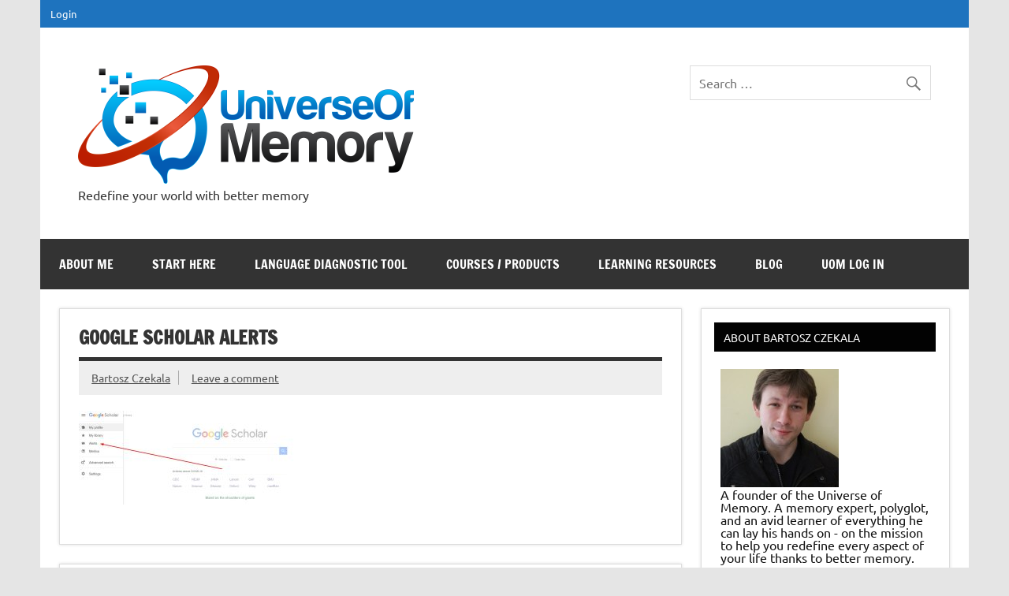

--- FILE ---
content_type: text/html; charset=UTF-8
request_url: https://universeofmemory.com/google-scholar-alerts/
body_size: 27037
content:
<!DOCTYPE html><!-- HTML 5 -->
<html lang="en-US">

<head><meta charset="UTF-8" />

<meta name="viewport" content="width=device-width, initial-scale=1">
<link rel="profile" href="http://gmpg.org/xfn/11" />
<link rel="pingback" href="https://universeofmemory.com/xmlrpc.php" />

		
		<meta name='robots' content='index, follow, max-image-preview:large, max-snippet:-1, max-video-preview:-1' />

	<!-- This site is optimized with the Yoast SEO plugin v26.8 - https://yoast.com/product/yoast-seo-wordpress/ -->
	<title>Google Scholar Alerts - The Universe Of Memory</title>
	<link rel="canonical" href="https://universeofmemory.com/google-scholar-alerts/" />
	<meta property="og:locale" content="en_US" />
	<meta property="og:type" content="article" />
	<meta property="og:title" content="Google Scholar Alerts - The Universe Of Memory" />
	<meta property="og:url" content="https://universeofmemory.com/google-scholar-alerts/" />
	<meta property="og:site_name" content="The Universe Of Memory" />
	<meta property="article:modified_time" content="2022-12-30T09:34:56+00:00" />
	<meta property="og:image" content="https://universeofmemory.com/google-scholar-alerts" />
	<meta property="og:image:width" content="1495" />
	<meta property="og:image:height" content="592" />
	<meta property="og:image:type" content="image/jpeg" />
	<meta name="twitter:card" content="summary_large_image" />
	<script data-jetpack-boost="ignore" type="application/ld+json" class="yoast-schema-graph">{"@context":"https://schema.org","@graph":[{"@type":"WebPage","@id":"https://universeofmemory.com/google-scholar-alerts/","url":"https://universeofmemory.com/google-scholar-alerts/","name":"Google Scholar Alerts - The Universe Of Memory","isPartOf":{"@id":"https://universeofmemory.com/#website"},"primaryImageOfPage":{"@id":"https://universeofmemory.com/google-scholar-alerts/#primaryimage"},"image":{"@id":"https://universeofmemory.com/google-scholar-alerts/#primaryimage"},"thumbnailUrl":"https://universeofmemory.com/wp-content/uploads/2020/08/Google-Scholar-Alerts.jpg","datePublished":"2020-08-18T12:41:26+00:00","dateModified":"2022-12-30T09:34:56+00:00","breadcrumb":{"@id":"https://universeofmemory.com/google-scholar-alerts/#breadcrumb"},"inLanguage":"en-US","potentialAction":[{"@type":"ReadAction","target":["https://universeofmemory.com/google-scholar-alerts/"]}]},{"@type":"ImageObject","inLanguage":"en-US","@id":"https://universeofmemory.com/google-scholar-alerts/#primaryimage","url":"https://universeofmemory.com/wp-content/uploads/2020/08/Google-Scholar-Alerts.jpg","contentUrl":"https://universeofmemory.com/wp-content/uploads/2020/08/Google-Scholar-Alerts.jpg","width":1495,"height":592},{"@type":"BreadcrumbList","@id":"https://universeofmemory.com/google-scholar-alerts/#breadcrumb","itemListElement":[{"@type":"ListItem","position":1,"name":"Home","item":"https://universeofmemory.com/"},{"@type":"ListItem","position":2,"name":"Google Scholar Alerts"}]},{"@type":"WebSite","@id":"https://universeofmemory.com/#website","url":"https://universeofmemory.com/","name":"The Universe Of Memory","description":"Redefine your world with better memory","publisher":{"@id":"https://universeofmemory.com/#organization"},"potentialAction":[{"@type":"SearchAction","target":{"@type":"EntryPoint","urlTemplate":"https://universeofmemory.com/?s={search_term_string}"},"query-input":{"@type":"PropertyValueSpecification","valueRequired":true,"valueName":"search_term_string"}}],"inLanguage":"en-US"},{"@type":"Organization","@id":"https://universeofmemory.com/#organization","name":"The Universe Of Memory","url":"https://universeofmemory.com/","logo":{"@type":"ImageObject","inLanguage":"en-US","@id":"https://universeofmemory.com/#/schema/logo/image/","url":"https://universeofmemory.com/wp-content/uploads/2014/07/04-e1405962505653.png","contentUrl":"https://universeofmemory.com/wp-content/uploads/2014/07/04-e1405962505653.png","width":255,"height":90,"caption":"The Universe Of Memory"},"image":{"@id":"https://universeofmemory.com/#/schema/logo/image/"}}]}</script>
	<!-- / Yoast SEO plugin. -->


<link rel='dns-prefetch' href='//stats.wp.com' />
<link rel='dns-prefetch' href='//v0.wordpress.com' />

<link rel="alternate" type="application/rss+xml" title="The Universe Of Memory &raquo; Feed" href="https://universeofmemory.com/feed/" />
<link rel="alternate" type="application/rss+xml" title="The Universe Of Memory &raquo; Comments Feed" href="https://universeofmemory.com/comments/feed/" />
<link rel="alternate" type="application/rss+xml" title="The Universe Of Memory &raquo; Google Scholar Alerts Comments Feed" href="https://universeofmemory.com/feed/?attachment_id=12312" />
<link rel="alternate" title="oEmbed (JSON)" type="application/json+oembed" href="https://universeofmemory.com/wp-json/oembed/1.0/embed?url=https%3A%2F%2Funiverseofmemory.com%2Fgoogle-scholar-alerts%2F" />
<link rel="alternate" title="oEmbed (XML)" type="text/xml+oembed" href="https://universeofmemory.com/wp-json/oembed/1.0/embed?url=https%3A%2F%2Funiverseofmemory.com%2Fgoogle-scholar-alerts%2F&#038;format=xml" />
<style id='wp-img-auto-sizes-contain-inline-css' type='text/css'>
img:is([sizes=auto i],[sizes^="auto," i]){contain-intrinsic-size:3000px 1500px}
/*# sourceURL=wp-img-auto-sizes-contain-inline-css */
</style>
<link data-minify="1" rel='stylesheet' id='dynamicnews-custom-fonts-css' href='https://universeofmemory.com/wp-content/cache/min/1/wp-content/themes/dynamic-news-lite/css/custom-fonts.css?ver=1769198858' type='text/css' media='all' />
<style id='wp-emoji-styles-inline-css' type='text/css'>

	img.wp-smiley, img.emoji {
		display: inline !important;
		border: none !important;
		box-shadow: none !important;
		height: 1em !important;
		width: 1em !important;
		margin: 0 0.07em !important;
		vertical-align: -0.1em !important;
		background: none !important;
		padding: 0 !important;
	}
/*# sourceURL=wp-emoji-styles-inline-css */
</style>
<style id='wp-block-library-inline-css' type='text/css'>
:root{--wp-block-synced-color:#7a00df;--wp-block-synced-color--rgb:122,0,223;--wp-bound-block-color:var(--wp-block-synced-color);--wp-editor-canvas-background:#ddd;--wp-admin-theme-color:#007cba;--wp-admin-theme-color--rgb:0,124,186;--wp-admin-theme-color-darker-10:#006ba1;--wp-admin-theme-color-darker-10--rgb:0,107,160.5;--wp-admin-theme-color-darker-20:#005a87;--wp-admin-theme-color-darker-20--rgb:0,90,135;--wp-admin-border-width-focus:2px}@media (min-resolution:192dpi){:root{--wp-admin-border-width-focus:1.5px}}.wp-element-button{cursor:pointer}:root .has-very-light-gray-background-color{background-color:#eee}:root .has-very-dark-gray-background-color{background-color:#313131}:root .has-very-light-gray-color{color:#eee}:root .has-very-dark-gray-color{color:#313131}:root .has-vivid-green-cyan-to-vivid-cyan-blue-gradient-background{background:linear-gradient(135deg,#00d084,#0693e3)}:root .has-purple-crush-gradient-background{background:linear-gradient(135deg,#34e2e4,#4721fb 50%,#ab1dfe)}:root .has-hazy-dawn-gradient-background{background:linear-gradient(135deg,#faaca8,#dad0ec)}:root .has-subdued-olive-gradient-background{background:linear-gradient(135deg,#fafae1,#67a671)}:root .has-atomic-cream-gradient-background{background:linear-gradient(135deg,#fdd79a,#004a59)}:root .has-nightshade-gradient-background{background:linear-gradient(135deg,#330968,#31cdcf)}:root .has-midnight-gradient-background{background:linear-gradient(135deg,#020381,#2874fc)}:root{--wp--preset--font-size--normal:16px;--wp--preset--font-size--huge:42px}.has-regular-font-size{font-size:1em}.has-larger-font-size{font-size:2.625em}.has-normal-font-size{font-size:var(--wp--preset--font-size--normal)}.has-huge-font-size{font-size:var(--wp--preset--font-size--huge)}.has-text-align-center{text-align:center}.has-text-align-left{text-align:left}.has-text-align-right{text-align:right}.has-fit-text{white-space:nowrap!important}#end-resizable-editor-section{display:none}.aligncenter{clear:both}.items-justified-left{justify-content:flex-start}.items-justified-center{justify-content:center}.items-justified-right{justify-content:flex-end}.items-justified-space-between{justify-content:space-between}.screen-reader-text{border:0;clip-path:inset(50%);height:1px;margin:-1px;overflow:hidden;padding:0;position:absolute;width:1px;word-wrap:normal!important}.screen-reader-text:focus{background-color:#ddd;clip-path:none;color:#444;display:block;font-size:1em;height:auto;left:5px;line-height:normal;padding:15px 23px 14px;text-decoration:none;top:5px;width:auto;z-index:100000}html :where(.has-border-color){border-style:solid}html :where([style*=border-top-color]){border-top-style:solid}html :where([style*=border-right-color]){border-right-style:solid}html :where([style*=border-bottom-color]){border-bottom-style:solid}html :where([style*=border-left-color]){border-left-style:solid}html :where([style*=border-width]){border-style:solid}html :where([style*=border-top-width]){border-top-style:solid}html :where([style*=border-right-width]){border-right-style:solid}html :where([style*=border-bottom-width]){border-bottom-style:solid}html :where([style*=border-left-width]){border-left-style:solid}html :where(img[class*=wp-image-]){height:auto;max-width:100%}:where(figure){margin:0 0 1em}html :where(.is-position-sticky){--wp-admin--admin-bar--position-offset:var(--wp-admin--admin-bar--height,0px)}@media screen and (max-width:600px){html :where(.is-position-sticky){--wp-admin--admin-bar--position-offset:0px}}

/*# sourceURL=wp-block-library-inline-css */
</style><style id='global-styles-inline-css' type='text/css'>
:root{--wp--preset--aspect-ratio--square: 1;--wp--preset--aspect-ratio--4-3: 4/3;--wp--preset--aspect-ratio--3-4: 3/4;--wp--preset--aspect-ratio--3-2: 3/2;--wp--preset--aspect-ratio--2-3: 2/3;--wp--preset--aspect-ratio--16-9: 16/9;--wp--preset--aspect-ratio--9-16: 9/16;--wp--preset--color--black: #353535;--wp--preset--color--cyan-bluish-gray: #abb8c3;--wp--preset--color--white: #ffffff;--wp--preset--color--pale-pink: #f78da7;--wp--preset--color--vivid-red: #cf2e2e;--wp--preset--color--luminous-vivid-orange: #ff6900;--wp--preset--color--luminous-vivid-amber: #fcb900;--wp--preset--color--light-green-cyan: #7bdcb5;--wp--preset--color--vivid-green-cyan: #00d084;--wp--preset--color--pale-cyan-blue: #8ed1fc;--wp--preset--color--vivid-cyan-blue: #0693e3;--wp--preset--color--vivid-purple: #9b51e0;--wp--preset--color--primary: #e84747;--wp--preset--color--light-gray: #f0f0f0;--wp--preset--color--dark-gray: #777777;--wp--preset--gradient--vivid-cyan-blue-to-vivid-purple: linear-gradient(135deg,rgb(6,147,227) 0%,rgb(155,81,224) 100%);--wp--preset--gradient--light-green-cyan-to-vivid-green-cyan: linear-gradient(135deg,rgb(122,220,180) 0%,rgb(0,208,130) 100%);--wp--preset--gradient--luminous-vivid-amber-to-luminous-vivid-orange: linear-gradient(135deg,rgb(252,185,0) 0%,rgb(255,105,0) 100%);--wp--preset--gradient--luminous-vivid-orange-to-vivid-red: linear-gradient(135deg,rgb(255,105,0) 0%,rgb(207,46,46) 100%);--wp--preset--gradient--very-light-gray-to-cyan-bluish-gray: linear-gradient(135deg,rgb(238,238,238) 0%,rgb(169,184,195) 100%);--wp--preset--gradient--cool-to-warm-spectrum: linear-gradient(135deg,rgb(74,234,220) 0%,rgb(151,120,209) 20%,rgb(207,42,186) 40%,rgb(238,44,130) 60%,rgb(251,105,98) 80%,rgb(254,248,76) 100%);--wp--preset--gradient--blush-light-purple: linear-gradient(135deg,rgb(255,206,236) 0%,rgb(152,150,240) 100%);--wp--preset--gradient--blush-bordeaux: linear-gradient(135deg,rgb(254,205,165) 0%,rgb(254,45,45) 50%,rgb(107,0,62) 100%);--wp--preset--gradient--luminous-dusk: linear-gradient(135deg,rgb(255,203,112) 0%,rgb(199,81,192) 50%,rgb(65,88,208) 100%);--wp--preset--gradient--pale-ocean: linear-gradient(135deg,rgb(255,245,203) 0%,rgb(182,227,212) 50%,rgb(51,167,181) 100%);--wp--preset--gradient--electric-grass: linear-gradient(135deg,rgb(202,248,128) 0%,rgb(113,206,126) 100%);--wp--preset--gradient--midnight: linear-gradient(135deg,rgb(2,3,129) 0%,rgb(40,116,252) 100%);--wp--preset--font-size--small: 13px;--wp--preset--font-size--medium: 20px;--wp--preset--font-size--large: 36px;--wp--preset--font-size--x-large: 42px;--wp--preset--spacing--20: 0.44rem;--wp--preset--spacing--30: 0.67rem;--wp--preset--spacing--40: 1rem;--wp--preset--spacing--50: 1.5rem;--wp--preset--spacing--60: 2.25rem;--wp--preset--spacing--70: 3.38rem;--wp--preset--spacing--80: 5.06rem;--wp--preset--shadow--natural: 6px 6px 9px rgba(0, 0, 0, 0.2);--wp--preset--shadow--deep: 12px 12px 50px rgba(0, 0, 0, 0.4);--wp--preset--shadow--sharp: 6px 6px 0px rgba(0, 0, 0, 0.2);--wp--preset--shadow--outlined: 6px 6px 0px -3px rgb(255, 255, 255), 6px 6px rgb(0, 0, 0);--wp--preset--shadow--crisp: 6px 6px 0px rgb(0, 0, 0);}:where(.is-layout-flex){gap: 0.5em;}:where(.is-layout-grid){gap: 0.5em;}body .is-layout-flex{display: flex;}.is-layout-flex{flex-wrap: wrap;align-items: center;}.is-layout-flex > :is(*, div){margin: 0;}body .is-layout-grid{display: grid;}.is-layout-grid > :is(*, div){margin: 0;}:where(.wp-block-columns.is-layout-flex){gap: 2em;}:where(.wp-block-columns.is-layout-grid){gap: 2em;}:where(.wp-block-post-template.is-layout-flex){gap: 1.25em;}:where(.wp-block-post-template.is-layout-grid){gap: 1.25em;}.has-black-color{color: var(--wp--preset--color--black) !important;}.has-cyan-bluish-gray-color{color: var(--wp--preset--color--cyan-bluish-gray) !important;}.has-white-color{color: var(--wp--preset--color--white) !important;}.has-pale-pink-color{color: var(--wp--preset--color--pale-pink) !important;}.has-vivid-red-color{color: var(--wp--preset--color--vivid-red) !important;}.has-luminous-vivid-orange-color{color: var(--wp--preset--color--luminous-vivid-orange) !important;}.has-luminous-vivid-amber-color{color: var(--wp--preset--color--luminous-vivid-amber) !important;}.has-light-green-cyan-color{color: var(--wp--preset--color--light-green-cyan) !important;}.has-vivid-green-cyan-color{color: var(--wp--preset--color--vivid-green-cyan) !important;}.has-pale-cyan-blue-color{color: var(--wp--preset--color--pale-cyan-blue) !important;}.has-vivid-cyan-blue-color{color: var(--wp--preset--color--vivid-cyan-blue) !important;}.has-vivid-purple-color{color: var(--wp--preset--color--vivid-purple) !important;}.has-black-background-color{background-color: var(--wp--preset--color--black) !important;}.has-cyan-bluish-gray-background-color{background-color: var(--wp--preset--color--cyan-bluish-gray) !important;}.has-white-background-color{background-color: var(--wp--preset--color--white) !important;}.has-pale-pink-background-color{background-color: var(--wp--preset--color--pale-pink) !important;}.has-vivid-red-background-color{background-color: var(--wp--preset--color--vivid-red) !important;}.has-luminous-vivid-orange-background-color{background-color: var(--wp--preset--color--luminous-vivid-orange) !important;}.has-luminous-vivid-amber-background-color{background-color: var(--wp--preset--color--luminous-vivid-amber) !important;}.has-light-green-cyan-background-color{background-color: var(--wp--preset--color--light-green-cyan) !important;}.has-vivid-green-cyan-background-color{background-color: var(--wp--preset--color--vivid-green-cyan) !important;}.has-pale-cyan-blue-background-color{background-color: var(--wp--preset--color--pale-cyan-blue) !important;}.has-vivid-cyan-blue-background-color{background-color: var(--wp--preset--color--vivid-cyan-blue) !important;}.has-vivid-purple-background-color{background-color: var(--wp--preset--color--vivid-purple) !important;}.has-black-border-color{border-color: var(--wp--preset--color--black) !important;}.has-cyan-bluish-gray-border-color{border-color: var(--wp--preset--color--cyan-bluish-gray) !important;}.has-white-border-color{border-color: var(--wp--preset--color--white) !important;}.has-pale-pink-border-color{border-color: var(--wp--preset--color--pale-pink) !important;}.has-vivid-red-border-color{border-color: var(--wp--preset--color--vivid-red) !important;}.has-luminous-vivid-orange-border-color{border-color: var(--wp--preset--color--luminous-vivid-orange) !important;}.has-luminous-vivid-amber-border-color{border-color: var(--wp--preset--color--luminous-vivid-amber) !important;}.has-light-green-cyan-border-color{border-color: var(--wp--preset--color--light-green-cyan) !important;}.has-vivid-green-cyan-border-color{border-color: var(--wp--preset--color--vivid-green-cyan) !important;}.has-pale-cyan-blue-border-color{border-color: var(--wp--preset--color--pale-cyan-blue) !important;}.has-vivid-cyan-blue-border-color{border-color: var(--wp--preset--color--vivid-cyan-blue) !important;}.has-vivid-purple-border-color{border-color: var(--wp--preset--color--vivid-purple) !important;}.has-vivid-cyan-blue-to-vivid-purple-gradient-background{background: var(--wp--preset--gradient--vivid-cyan-blue-to-vivid-purple) !important;}.has-light-green-cyan-to-vivid-green-cyan-gradient-background{background: var(--wp--preset--gradient--light-green-cyan-to-vivid-green-cyan) !important;}.has-luminous-vivid-amber-to-luminous-vivid-orange-gradient-background{background: var(--wp--preset--gradient--luminous-vivid-amber-to-luminous-vivid-orange) !important;}.has-luminous-vivid-orange-to-vivid-red-gradient-background{background: var(--wp--preset--gradient--luminous-vivid-orange-to-vivid-red) !important;}.has-very-light-gray-to-cyan-bluish-gray-gradient-background{background: var(--wp--preset--gradient--very-light-gray-to-cyan-bluish-gray) !important;}.has-cool-to-warm-spectrum-gradient-background{background: var(--wp--preset--gradient--cool-to-warm-spectrum) !important;}.has-blush-light-purple-gradient-background{background: var(--wp--preset--gradient--blush-light-purple) !important;}.has-blush-bordeaux-gradient-background{background: var(--wp--preset--gradient--blush-bordeaux) !important;}.has-luminous-dusk-gradient-background{background: var(--wp--preset--gradient--luminous-dusk) !important;}.has-pale-ocean-gradient-background{background: var(--wp--preset--gradient--pale-ocean) !important;}.has-electric-grass-gradient-background{background: var(--wp--preset--gradient--electric-grass) !important;}.has-midnight-gradient-background{background: var(--wp--preset--gradient--midnight) !important;}.has-small-font-size{font-size: var(--wp--preset--font-size--small) !important;}.has-medium-font-size{font-size: var(--wp--preset--font-size--medium) !important;}.has-large-font-size{font-size: var(--wp--preset--font-size--large) !important;}.has-x-large-font-size{font-size: var(--wp--preset--font-size--x-large) !important;}
/*# sourceURL=global-styles-inline-css */
</style>

<style id='classic-theme-styles-inline-css' type='text/css'>
/*! This file is auto-generated */
.wp-block-button__link{color:#fff;background-color:#32373c;border-radius:9999px;box-shadow:none;text-decoration:none;padding:calc(.667em + 2px) calc(1.333em + 2px);font-size:1.125em}.wp-block-file__button{background:#32373c;color:#fff;text-decoration:none}
/*# sourceURL=/wp-includes/css/classic-themes.min.css */
</style>
<link rel='stylesheet' id='cookie-notice-front-css' href='https://universeofmemory.com/wp-content/plugins/cookie-notice/css/front.min.css?ver=2.5.11' type='text/css' media='all' />
<link data-minify="1" rel='stylesheet' id='sb-styles-css' href='https://universeofmemory.com/wp-content/cache/min/1/wp-content/plugins/sb-popular-posts-tabbed-widget/includes/css/style.css?ver=1769198858' type='text/css' media='all' />
<link data-minify="1" rel='stylesheet' id='wpcw-frontend-css' href='https://universeofmemory.com/wp-content/cache/min/1/wp-content/plugins/wp-courseware/assets/css/frontend.css?ver=1769198858' type='text/css' media='all' />
<link data-minify="1" rel='stylesheet' id='wpcw-course-note-css' href='https://universeofmemory.com/wp-content/cache/min/1/wp-content/plugins/wp-courseware/assets/css/coursenote.css?ver=1769198858' type='text/css' media='all' />
<link rel='stylesheet' id='buttons-css' href='https://universeofmemory.com/wp-includes/css/buttons.min.css?ver=6.9' type='text/css' media='all' />
<link data-minify="1" rel='stylesheet' id='dashicons-css' href='https://universeofmemory.com/wp-content/cache/min/1/wp-includes/css/dashicons.min.css?ver=1769198858' type='text/css' media='all' />
<link rel='stylesheet' id='editor-buttons-css' href='https://universeofmemory.com/wp-includes/css/editor.min.css?ver=6.9' type='text/css' media='all' />
<link data-minify="1" rel='stylesheet' id='dynamicnewslite-stylesheet-css' href='https://universeofmemory.com/wp-content/cache/min/1/wp-content/themes/dynamic-news-lite/style.css?ver=1769198858' type='text/css' media='all' />
<style id='dynamicnewslite-stylesheet-inline-css' type='text/css'>
.site-title {
	position: absolute;
	clip: rect(1px, 1px, 1px, 1px);
}
/*# sourceURL=dynamicnewslite-stylesheet-inline-css */
</style>
<link data-minify="1" rel='stylesheet' id='genericons-css' href='https://universeofmemory.com/wp-content/cache/min/1/wp-content/plugins/jetpack/_inc/genericons/genericons/genericons.css?ver=1769198858' type='text/css' media='all' />
<link data-minify="1" rel='stylesheet' id='dynamicnewslite-flexslider-css' href='https://universeofmemory.com/wp-content/cache/min/1/wp-content/themes/dynamic-news-lite/css/flexslider.css?ver=1769198858' type='text/css' media='all' />
<link data-minify="1" rel='stylesheet' id='tvo-frontend-css' href='https://universeofmemory.com/wp-content/cache/min/1/wp-content/plugins/thrive-ovation/tcb-bridge/frontend/css/frontend.css?ver=1769198858' type='text/css' media='all' />
<link data-minify="1" rel='stylesheet' id='dynamicnews-pro-stylesheet-css' href='https://universeofmemory.com/wp-content/cache/min/1/wp-content/plugins/dynamicnews-pro/css/dynamicnews-pro.css?ver=1769198858' type='text/css' media='all' />
<link rel='stylesheet' id='aboutimizer-frontend-css' href='https://universeofmemory.com/wp-content/plugins/aboutimizer/css/frontend.css?ver=1.0.3' type='text/css' media='all' />
<style id='rocket-lazyload-inline-css' type='text/css'>
.rll-youtube-player{position:relative;padding-bottom:56.23%;height:0;overflow:hidden;max-width:100%;}.rll-youtube-player:focus-within{outline: 2px solid currentColor;outline-offset: 5px;}.rll-youtube-player iframe{position:absolute;top:0;left:0;width:100%;height:100%;z-index:100;background:0 0}.rll-youtube-player img{bottom:0;display:block;left:0;margin:auto;max-width:100%;width:100%;position:absolute;right:0;top:0;border:none;height:auto;-webkit-transition:.4s all;-moz-transition:.4s all;transition:.4s all}.rll-youtube-player img:hover{-webkit-filter:brightness(75%)}.rll-youtube-player .play{height:100%;width:100%;left:0;top:0;position:absolute;background:url(https://universeofmemory.com/wp-content/plugins/wp-rocket/assets/img/youtube.png) no-repeat center;background-color: transparent !important;cursor:pointer;border:none;}
/*# sourceURL=rocket-lazyload-inline-css */
</style>

























<link rel="https://api.w.org/" href="https://universeofmemory.com/wp-json/" /><link rel="alternate" title="JSON" type="application/json" href="https://universeofmemory.com/wp-json/wp/v2/media/12312" /><link rel="EditURI" type="application/rsd+xml" title="RSD" href="https://universeofmemory.com/xmlrpc.php?rsd" />
<meta name="generator" content="WordPress 6.9" />
<link rel='shortlink' href='https://wp.me/a4zDtt-3cA' />

<link data-minify="1" rel="stylesheet" href="https://universeofmemory.com/wp-content/cache/min/1/wp-content/plugins/related-posts-by-zemanta/static/themes/vertical.css?ver=1769198858" />
<style type="text/css" id="tve_global_variables">:root{--tcb-color-0:rgb(193, 47, 47);--tcb-color-0-h:0;--tcb-color-0-s:60%;--tcb-color-0-l:47%;--tcb-color-0-a:1;--tcb-color-1:rgb(115, 198, 198);--tcb-color-1-h:180;--tcb-color-1-s:42%;--tcb-color-1-l:61%;--tcb-color-1-a:1;--tcb-color-2:rgb(0, 0, 0);--tcb-color-2-h:0;--tcb-color-2-s:0%;--tcb-color-2-l:0%;--tcb-color-2-a:1;--tcb-color-3:rgba(20, 53, 137, 0.16);--tcb-color-3-h:223;--tcb-color-3-s:74%;--tcb-color-3-l:30%;--tcb-color-3-a:0.16;--tcb-color-4:rgb(255, 255, 255);--tcb-color-4-h:0;--tcb-color-4-s:0%;--tcb-color-4-l:100%;--tcb-color-4-a:1;--tcb-color-5:rgb(20, 53, 137);--tcb-color-5-h:223;--tcb-color-5-s:74%;--tcb-color-5-l:30%;--tcb-color-5-a:1;--tcb-color-6:rgb(19, 152, 181);--tcb-color-6-h:190;--tcb-color-6-s:81%;--tcb-color-6-l:39%;--tcb-color-6-a:1;--tcb-background-author-image:url(https://secure.gravatar.com/avatar/405330020a070ab4b2f81b3bc46396f56124ed6e37f672004f7d6cd2e57ad4a2?s=256&r=g);--tcb-background-user-image:url();--tcb-background-featured-image-thumbnail:url(https://universeofmemory.com/wp-content/plugins/thrive-visual-editor/editor/css/images/featured_image.png);}</style><!-- Running WishList Member&trade; Plus v3.29.1 (025f) -->
	<style>img#wpstats{display:none}</style>
		<link rel="apple-touch-icon" sizes="180x180" href="/wp-content/uploads/fbrfg/apple-touch-icon.png">
<link rel="icon" type="image/png" sizes="32x32" href="/wp-content/uploads/fbrfg/favicon-32x32.png">
<link rel="icon" type="image/png" sizes="16x16" href="/wp-content/uploads/fbrfg/favicon-16x16.png">
<link rel="manifest" href="/wp-content/uploads/fbrfg/site.webmanifest">
<link rel="mask-icon" href="/wp-content/uploads/fbrfg/safari-pinned-tab.svg" color="#5bbad5">
<link rel="shortcut icon" href="/wp-content/uploads/fbrfg/favicon.ico">
<meta name="msapplication-TileColor" content="#da532c">
<meta name="msapplication-config" content="/wp-content/uploads/fbrfg/browserconfig.xml">
<meta name="theme-color" content="#ffffff"><style id="thrive-dynamic-css" type="text/css">@media (min-width: 300px){.tve-theme-11045 .top-section .section-background{background-image: linear-gradient(rgba(0, 0, 0, 0.08) 19%, rgba(0, 0, 0, 0.75) 100%), url("https://universeofmemory.com/wp-content/plugins/thrive-apprentice/builder/inc/assets/images/featured_image.png") !important;}.thrive-section-11027 [data-css="tve-u-170812eb408"]{background-image: url("https://secure.gravatar.com/avatar/405330020a070ab4b2f81b3bc46396f56124ed6e37f672004f7d6cd2e57ad4a2?s=256&r=g") !important;}}</style><style type="text/css">
			#logo .site-title, #logo .site-title a:link, #logo .site-title a:visited {
				color: #1e73be;
			}
			#topnavi-wrap, #mainnav-menu a:hover, #mainnav-menu ul a:hover, #mainnav-icon:hover, #mainnav-toggle:hover, 
			#mainnav-menu .submenu-dropdown-toggle:hover, .social-icons-menu li a, 
			.sidebar-navigation-toggle:hover, .sidebar-navigation-toggle:active, .sidebar-navigation-toggle:focus, .sidebar-closing-toggle {
				background-color:  #1e73be;
			}
			a, a:link, a:visited, .comment a:link, .comment a:visited, .archive-title span, 
			.post-title a:hover, .post-title a:active, .post-pagination a:hover, .post-pagination a:active, .post-pagination .current {
				color: #069e4f;
			} 
			.postinfo .meta-category a:hover, .postinfo .meta-category a:active,
			.bypostauthor .fn, .comment-author-admin .fn, input[type="submit"], .more-link, #commentform #submit {
				background-color:  #069e4f;
			}
			#sidebar .widgettitle, #sidebar .widget-tabnav li a:hover, #frontpage-magazine-widgets .widget .widgettitle {
				background: #020202;
			}
			.tzwb-tabbed-content .tzwb-tabnavi li a:hover, .tzwb-tabbed-content .tzwb-tabnavi li a:active {
				background: #020202 !important;
			}
			
			#frontpage-slider .zeeslide .slide-entry, .frontpage-slider-controls .zeeflex-direction-nav a, .frontpage-slider-controls .zeeflex-control-paging li a {
				background-color: #0c0c0c;
			}</style><link rel="alternate" type="application/rss+xml" title="RSS" href="https://universeofmemory.com/rsslatest.xml" />		<style type="text/css" id="wp-custom-css">
			.grecaptcha-badge {
    display:none !important;
}		</style>
		<noscript><style id="rocket-lazyload-nojs-css">.rll-youtube-player, [data-lazy-src]{display:none !important;}</style></noscript><link data-minify="1" rel='stylesheet' id='wpachievements-notify-style-css' href='https://universeofmemory.com/wp-content/cache/min/1/wp-content/plugins/wp-courseware/includes/popup/css/MetroNotificationStyle.min.css?ver=1769198858' type='text/css' media='all' />
<meta name="generator" content="WP Rocket 3.20.1.2" data-wpr-features="wpr_delay_js wpr_minify_js wpr_lazyload_images wpr_lazyload_iframes wpr_minify_css wpr_preload_links wpr_desktop" /></head>

<body class="attachment wp-singular attachment-template-default single single-attachment postid-12312 attachmentid-12312 attachment-jpeg wp-custom-logo wp-theme-dynamic-news-lite cookies-not-set sliding-sidebar mobile-header-none tve-theme-11045 thrive-layout-11023 thrive-no-prev-post thrive-no-next-post thrive-no-prev-post-in-category thrive-no-next-post-in-category">

<a class="skip-link screen-reader-text" href="#content">Skip to content</a>

<div data-rocket-location-hash="c74083761f5e5d7ffaf66c77521ebe72" id="wrapper" class="hfeed">

	<div data-rocket-location-hash="d6be3b0dbb7863620bf58ee275cb7fd0" id="topnavi-wrap">
		
	<div data-rocket-location-hash="ef1f63c0227d273f99492f3f3d0db087" id="topnavi" class="container clearfix">

		
			<div id="topnavi-social-icons" class="social-icons-wrap clearfix">
							</div>

		
		<nav id="topnav" class="clearfix" role="navigation">
			<ul id="topnav-menu" class="top-navigation-menu"><li id="menu-item-4172" class="menu-item menu-item-type-custom menu-item-object-custom menu-item-4172"><a href="https://www.universeofmemory.com/wp-login.php">Login</a></li>
</ul>		</nav>

		
	</div>
	</div>

	<div data-rocket-location-hash="ba8c39c2d9725482b6a879be5e733149" id="header-wrap">

		<header data-rocket-location-hash="438f44622446e1b86c71bb1030fdd8d4" id="header" class="container clearfix" role="banner">

			<div id="logo" class="clearfix">

				<a href="https://universeofmemory.com/" class="custom-logo-link" rel="home"><img width="426" height="150" src="data:image/svg+xml,%3Csvg%20xmlns='http://www.w3.org/2000/svg'%20viewBox='0%200%20426%20150'%3E%3C/svg%3E" class="custom-logo" alt="The Universe Of Memory" decoding="async" data-lazy-src="https://universeofmemory.com/wp-content/uploads/2015/07/04-e1437421214684.png" /><noscript><img width="426" height="150" src="https://universeofmemory.com/wp-content/uploads/2015/07/04-e1437421214684.png" class="custom-logo" alt="The Universe Of Memory" decoding="async" /></noscript></a>				
		<p class="site-title"><a href="https://universeofmemory.com/" rel="home">The Universe Of Memory</a></p>

					
			<p class="site-description">Redefine your world with better memory</p>

		
			</div>

			<div id="header-content" class="clearfix">
				
	<div id="header-social-icons" class="social-icons-wrap clearfix">
			</div>


	<div id="header-search">
		
	<form role="search" method="get" class="search-form" action="https://universeofmemory.com/">
		<label>
			<span class="screen-reader-text">Search for:</span>
			<input type="search" class="search-field" placeholder="Search &hellip;" value="" name="s">
		</label>
		<button type="submit" class="search-submit">
			<span class="genericon-search"></span>
		</button>
	</form>

	</div>

			</div>

		</header>

	</div>

	<div id="navi-wrap">
		<nav id="mainnav" class="container clearfix" role="navigation">
			<ul id="mainnav-menu" class="main-navigation-menu"><li id="menu-item-15" class="menu-item menu-item-type-post_type menu-item-object-page menu-item-has-children menu-item-15"><a href="https://universeofmemory.com/about-me/">About Me</a>
<ul class="sub-menu">
	<li id="menu-item-468" class="menu-item menu-item-type-post_type menu-item-object-page menu-item-468"><a href="https://universeofmemory.com/contact/">Contact</a></li>
	<li id="menu-item-7065" class="menu-item menu-item-type-post_type menu-item-object-page menu-item-7065"><a href="https://universeofmemory.com/partnerships-cooperation/">Partnerships</a></li>
</ul>
</li>
<li id="menu-item-3100" class="menu-item menu-item-type-post_type menu-item-object-page menu-item-has-children menu-item-3100"><a href="https://universeofmemory.com/start-here/">Start Here</a>
<ul class="sub-menu">
	<li id="menu-item-470" class="menu-item menu-item-type-post_type menu-item-object-page menu-item-470"><a href="https://universeofmemory.com/email-updates/">Newsletter</a></li>
</ul>
</li>
<li id="menu-item-14064" class="menu-item menu-item-type-custom menu-item-object-custom menu-item-14064"><a href="https://universeofmemory.com/language-diagnostic-tool/">Language Diagnostic Tool</a></li>
<li id="menu-item-3067" class="menu-item menu-item-type-post_type menu-item-object-page menu-item-3067"><a href="https://universeofmemory.com/products/">Courses / Products</a></li>
<li id="menu-item-7081" class="menu-item menu-item-type-custom menu-item-object-custom menu-item-has-children menu-item-7081"><a href="#">Learning Resources</a>
<ul class="sub-menu">
	<li id="menu-item-2223" class="menu-item menu-item-type-post_type menu-item-object-page menu-item-2223"><a href="https://universeofmemory.com/the-reading-corner/">The Reading Corner</a></li>
	<li id="menu-item-7128" class="menu-item menu-item-type-post_type menu-item-object-page menu-item-7128"><a href="https://universeofmemory.com/language-links-database/">Language Links Database</a></li>
	<li id="menu-item-1105" class="menu-item menu-item-type-post_type menu-item-object-page menu-item-1105"><a href="https://universeofmemory.com/learning-tools-and-apps/">Tools and apps</a></li>
</ul>
</li>
<li id="menu-item-6105" class="menu-item menu-item-type-post_type menu-item-object-page current_page_parent menu-item-6105"><a href="https://universeofmemory.com/blog-memory-languages/">Blog</a></li>
<li id="menu-item-15650" class="menu-item menu-item-type-custom menu-item-object-custom menu-item-15650"><a href="https://www.universeofmemory.com/wp-login.php">UoM Log In</a></li>
</ul>		</nav>
	</div>

	
	<div data-rocket-location-hash="f7d130dcddb3c722a5eef189d8796ab6" id="wrap" class="container clearfix">
		
		<section data-rocket-location-hash="d32c680e7a26fee3afff97845a72add0" id="content" class="primary" role="main">
		
					
		
	<article id="post-12312" class="post-12312 attachment type-attachment status-inherit hentry">
	
		<h1 class="entry-title post-title">Google Scholar Alerts</h1>		
		<div class="entry-meta postmeta clearfix"><span class="meta-author sep"> <span class="author vcard"><a class="url fn n" href="https://universeofmemory.com/author/bartosz-czekalaop-pl/" title="View all posts by Bartosz Czekala" rel="author">Bartosz Czekala</a></span></span>
	<span class="meta-comments">
		<a href="https://universeofmemory.com/google-scholar-alerts/#respond">Leave a comment</a>	</span>

	</div>
		
				
		<div class="entry clearfix">
			<p class="attachment"><a href='https://universeofmemory.com/wp-content/uploads/2020/08/Google-Scholar-Alerts.jpg'><img decoding="async" width="300" height="119" src="data:image/svg+xml,%3Csvg%20xmlns='http://www.w3.org/2000/svg'%20viewBox='0%200%20300%20119'%3E%3C/svg%3E" class="attachment-medium size-medium" alt="" data-lazy-srcset="https://universeofmemory.com/wp-content/uploads/2020/08/Google-Scholar-Alerts-300x119.jpg 300w, https://universeofmemory.com/wp-content/uploads/2020/08/Google-Scholar-Alerts-1024x405.jpg 1024w, https://universeofmemory.com/wp-content/uploads/2020/08/Google-Scholar-Alerts-768x304.jpg 768w, https://universeofmemory.com/wp-content/uploads/2020/08/Google-Scholar-Alerts-1320x523.jpg 1320w, https://universeofmemory.com/wp-content/uploads/2020/08/Google-Scholar-Alerts.jpg 1495w" data-lazy-sizes="(max-width: 300px) 100vw, 300px" data-lazy-src="https://universeofmemory.com/wp-content/uploads/2020/08/Google-Scholar-Alerts-300x119.jpg" /><noscript><img decoding="async" width="300" height="119" src="https://universeofmemory.com/wp-content/uploads/2020/08/Google-Scholar-Alerts-300x119.jpg" class="attachment-medium size-medium" alt="" srcset="https://universeofmemory.com/wp-content/uploads/2020/08/Google-Scholar-Alerts-300x119.jpg 300w, https://universeofmemory.com/wp-content/uploads/2020/08/Google-Scholar-Alerts-1024x405.jpg 1024w, https://universeofmemory.com/wp-content/uploads/2020/08/Google-Scholar-Alerts-768x304.jpg 768w, https://universeofmemory.com/wp-content/uploads/2020/08/Google-Scholar-Alerts-1320x523.jpg 1320w, https://universeofmemory.com/wp-content/uploads/2020/08/Google-Scholar-Alerts.jpg 1495w" sizes="(max-width: 300px) 100vw, 300px" /></noscript></a></p>
			<!-- <rdf:RDF xmlns:rdf="http://www.w3.org/1999/02/22-rdf-syntax-ns#"
			xmlns:dc="http://purl.org/dc/elements/1.1/"
			xmlns:trackback="http://madskills.com/public/xml/rss/module/trackback/">
		<rdf:Description rdf:about="https://universeofmemory.com/google-scholar-alerts/"
    dc:identifier="https://universeofmemory.com/google-scholar-alerts/"
    dc:title="Google Scholar Alerts"
    trackback:ping="https://universeofmemory.com/google-scholar-alerts/trackback/" />
</rdf:RDF> -->
			<div class="page-links"></div>			
		</div>
		
		<div class="postinfo clearfix">
			<span class="meta-category">
							</span>

		</div>

	</article>
		
					
					
		


	<div id="comments">
	
		
						<div id="respond" class="comment-respond">
		<h3 id="reply-title" class="comment-reply-title">Leave a Reply <small><a rel="nofollow" id="cancel-comment-reply-link" href="/google-scholar-alerts/#respond" style="display:none;">Cancel reply</a></small></h3><form action="https://universeofmemory.com/wp-comments-post.php" method="post" id="commentform" class="comment-form"><p class="comment-notes"><span id="email-notes">Your email address will not be published.</span> <span class="required-field-message">Required fields are marked <span class="required">*</span></span></p><p class="comment-form-comment"><label for="comment">Comment <span class="required">*</span></label> <textarea id="comment" name="comment" cols="45" rows="8" maxlength="65525" required="required"></textarea></p><p class="comment-form-author"><label for="author">Name <span class="required">*</span></label> <input id="author" name="author" type="text" value="" size="30" maxlength="245" autocomplete="name" required="required" /></p>
<p class="comment-form-email"><label for="email">Email <span class="required">*</span></label> <input id="email" name="email" type="text" value="" size="30" maxlength="100" aria-describedby="email-notes" autocomplete="email" required="required" /></p>
<p class="comment-form-url"><label for="url">Website</label> <input id="url" name="url" type="text" value="" size="30" maxlength="200" autocomplete="url" /></p>
<p class="form-submit"><input name="submit" type="submit" id="submit" class="submit" value="Post Comment" /> <input type='hidden' name='comment_post_ID' value='12312' id='comment_post_ID' />
<input type='hidden' name='comment_parent' id='comment_parent' value='0' />
</p><p style="display: none;"><input type="hidden" id="akismet_comment_nonce" name="akismet_comment_nonce" value="2995735abd" /></p><p style="display: none !important;" class="akismet-fields-container" data-prefix="ak_"><label>&#916;<textarea name="ak_hp_textarea" cols="45" rows="8" maxlength="100"></textarea></label><input type="hidden" id="ak_js_1" name="ak_js" value="170"/></p></form>	</div><!-- #respond -->
			
	</div>

		
		</section>
		
		
	<section data-rocket-location-hash="4cbc94885d82cc9f73b6bed958d67c18" id="sidebar" class="secondary clearfix" role="complementary">

		<aside id="aboutimizer-12" class="widget widget_aboutimizer clearfix"><div class="inner"><h3 class="widgettitle"><span>About Bartosz Czekala</span></h3><p class="image"><img src="data:image/svg+xml,%3Csvg%20xmlns='http://www.w3.org/2000/svg'%20viewBox='0%200%20150%20150'%3E%3C/svg%3E" alt="About me" width="150" height="150" data-lazy-src="https://universeofmemory.com/wp-content/uploads/2015/07/IMG_1138-150x150.jpg" /><noscript><img src="https://universeofmemory.com/wp-content/uploads/2015/07/IMG_1138-150x150.jpg" alt="About me" width="150" height="150" /></noscript></p><p>A founder of the Universe of Memory. A memory expert, polyglot, and an avid learner of everything he can lay his hands on - on the mission to help you redefine every aspect of your life thanks to better memory.</p>
</div></aside>
			  <aside id="sb_tabbed_widget-3" class="widget widget_sb_tabbed_widget clearfix">				  
				  <div class="sb_tabbed">
				  	<!-- The tabs -->
				  	<ul class="sb_tabs">
				  		<li class="t1"><a class="t1 tab" title="Tab 1">Popular</a></li>
				  		<li class="t2"><a class="t2 tab" title="Tab 2">Recent</a></li>
				  		<li class="t3"><a class="t3 tab" title="Tab 3">Categories</a></li>
				  	</ul>
				  
				  	<!-- tab 1 -->
				  	<div class="tab-content t1">

				  	<ul>
				  						 
					 <li>

					 	<a href="https://universeofmemory.com/how-many-words-you-should-know/" title="The Rule of 2 &#8211; How Many Words You Should Know (For Every Language Level)">
						 	<img width="50" height="50" src="data:image/svg+xml,%3Csvg%20xmlns='http://www.w3.org/2000/svg'%20viewBox='0%200%2050%2050'%3E%3C/svg%3E" class="alignleft wp-post-image" alt="How Many Words You Should Know" decoding="async" data-lazy-srcset="https://universeofmemory.com/wp-content/uploads/2015/10/3689734406_2ff61f6261_o-75x75.jpg 75w, https://universeofmemory.com/wp-content/uploads/2015/10/3689734406_2ff61f6261_o-150x150.jpg 150w, https://universeofmemory.com/wp-content/uploads/2015/10/3689734406_2ff61f6261_o-300x300.jpg 300w, https://universeofmemory.com/wp-content/uploads/2015/10/3689734406_2ff61f6261_o-90x90.jpg 90w" data-lazy-sizes="(max-width: 50px) 100vw, 50px" data-lazy-src="https://universeofmemory.com/wp-content/uploads/2015/10/3689734406_2ff61f6261_o-75x75.jpg" /><noscript><img width="50" height="50" src="https://universeofmemory.com/wp-content/uploads/2015/10/3689734406_2ff61f6261_o-75x75.jpg" class="alignleft wp-post-image" alt="How Many Words You Should Know" decoding="async" srcset="https://universeofmemory.com/wp-content/uploads/2015/10/3689734406_2ff61f6261_o-75x75.jpg 75w, https://universeofmemory.com/wp-content/uploads/2015/10/3689734406_2ff61f6261_o-150x150.jpg 150w, https://universeofmemory.com/wp-content/uploads/2015/10/3689734406_2ff61f6261_o-300x300.jpg 300w, https://universeofmemory.com/wp-content/uploads/2015/10/3689734406_2ff61f6261_o-90x90.jpg 90w" sizes="(max-width: 50px) 100vw, 50px" /></noscript>						 	The Rule of 2 &#8211; How Many Words You Should Know (For Every Language Level)					 
						 </a>
						 
						 					 
					 </li>
				  	
				  						 
					 <li>

					 	<a href="https://universeofmemory.com/german-from-the-scratch-b2-5-months/" title="How To Learn German From Scratch To a B2 Level In 5 Months: A Case Study">
						 	<img width="50" height="50" src="data:image/svg+xml,%3Csvg%20xmlns='http://www.w3.org/2000/svg'%20viewBox='0%200%2050%2050'%3E%3C/svg%3E" class="alignleft wp-post-image" alt="" decoding="async" data-lazy-srcset="https://universeofmemory.com/wp-content/uploads/2017/05/take-532097_960_720-75x75.jpg 75w, https://universeofmemory.com/wp-content/uploads/2017/05/take-532097_960_720-150x150.jpg 150w, https://universeofmemory.com/wp-content/uploads/2017/05/take-532097_960_720-90x90.jpg 90w" data-lazy-sizes="(max-width: 50px) 100vw, 50px" data-lazy-src="https://universeofmemory.com/wp-content/uploads/2017/05/take-532097_960_720-75x75.jpg" /><noscript><img width="50" height="50" src="https://universeofmemory.com/wp-content/uploads/2017/05/take-532097_960_720-75x75.jpg" class="alignleft wp-post-image" alt="" decoding="async" srcset="https://universeofmemory.com/wp-content/uploads/2017/05/take-532097_960_720-75x75.jpg 75w, https://universeofmemory.com/wp-content/uploads/2017/05/take-532097_960_720-150x150.jpg 150w, https://universeofmemory.com/wp-content/uploads/2017/05/take-532097_960_720-90x90.jpg 90w" sizes="(max-width: 50px) 100vw, 50px" /></noscript>						 	How To Learn German From Scratch To a B2 Level In 5 Months: A Case Study					 
						 </a>
						 
						 					 
					 </li>
				  	
				  						 
					 <li>

					 	<a href="https://universeofmemory.com/how-to-improve-listening-skills-in-a-foreign-language/" title="How To Improve Listening Skills In A Foreign Language &#8211; Learn a Language On Your Own (Part 5)">
						 	<img width="50" height="50" src="data:image/svg+xml,%3Csvg%20xmlns='http://www.w3.org/2000/svg'%20viewBox='0%200%2050%2050'%3E%3C/svg%3E" class="alignleft wp-post-image" alt="How To Improve Listening Skills In A Foreign Language" decoding="async" data-lazy-srcset="https://universeofmemory.com/wp-content/uploads/2014/10/mOysDMw-150x150.jpg 150w, https://universeofmemory.com/wp-content/uploads/2014/10/mOysDMw-280x280.jpg 280w, https://universeofmemory.com/wp-content/uploads/2014/10/mOysDMw-560x560.jpg 560w" data-lazy-sizes="(max-width: 50px) 100vw, 50px" data-lazy-src="https://universeofmemory.com/wp-content/uploads/2014/10/mOysDMw-150x150.jpg" /><noscript><img width="50" height="50" src="https://universeofmemory.com/wp-content/uploads/2014/10/mOysDMw-150x150.jpg" class="alignleft wp-post-image" alt="How To Improve Listening Skills In A Foreign Language" decoding="async" srcset="https://universeofmemory.com/wp-content/uploads/2014/10/mOysDMw-150x150.jpg 150w, https://universeofmemory.com/wp-content/uploads/2014/10/mOysDMw-280x280.jpg 280w, https://universeofmemory.com/wp-content/uploads/2014/10/mOysDMw-560x560.jpg 560w" sizes="(max-width: 50px) 100vw, 50px" /></noscript>						 	How To Improve Listening Skills In A Foreign Language &#8211; Learn a Language On Your Own (Part 5)					 
						 </a>
						 
						 					 
					 </li>
				  	
				  						 
					 <li>

					 	<a href="https://universeofmemory.com/embarrassing-things-to-read/" title="A List of 13 Embarrassing (And Captivating) Things You Can Read to Take Your Language to Next Level">
						 	<img width="50" height="50" src="data:image/svg+xml,%3Csvg%20xmlns='http://www.w3.org/2000/svg'%20viewBox='0%200%2050%2050'%3E%3C/svg%3E" class="alignleft wp-post-image" alt="Embarrassing things to read" decoding="async" data-lazy-srcset="https://universeofmemory.com/wp-content/uploads/2014/09/ben-white-4K2lIP0zc_k-unsplash-75x75.jpg 75w, https://universeofmemory.com/wp-content/uploads/2014/09/ben-white-4K2lIP0zc_k-unsplash-150x150.jpg 150w, https://universeofmemory.com/wp-content/uploads/2014/09/ben-white-4K2lIP0zc_k-unsplash-90x90.jpg 90w" data-lazy-sizes="(max-width: 50px) 100vw, 50px" data-lazy-src="https://universeofmemory.com/wp-content/uploads/2014/09/ben-white-4K2lIP0zc_k-unsplash-75x75.jpg" /><noscript><img width="50" height="50" src="https://universeofmemory.com/wp-content/uploads/2014/09/ben-white-4K2lIP0zc_k-unsplash-75x75.jpg" class="alignleft wp-post-image" alt="Embarrassing things to read" decoding="async" srcset="https://universeofmemory.com/wp-content/uploads/2014/09/ben-white-4K2lIP0zc_k-unsplash-75x75.jpg 75w, https://universeofmemory.com/wp-content/uploads/2014/09/ben-white-4K2lIP0zc_k-unsplash-150x150.jpg 150w, https://universeofmemory.com/wp-content/uploads/2014/09/ben-white-4K2lIP0zc_k-unsplash-90x90.jpg 90w" sizes="(max-width: 50px) 100vw, 50px" /></noscript>						 	A List of 13 Embarrassing (And Captivating) Things You Can Read to Take Your Language to Next Level					 
						 </a>
						 
						 					 
					 </li>
				  	
				  						 
					 <li>

					 	<a href="https://universeofmemory.com/optimize-your-language-learning/" title="Optimize Your Language Learning &#8211; Limit Passive Learning Activities">
						 	<img width="50" height="50" src="data:image/svg+xml,%3Csvg%20xmlns='http://www.w3.org/2000/svg'%20viewBox='0%200%2050%2050'%3E%3C/svg%3E" class="alignleft wp-post-image" alt="" decoding="async" data-lazy-srcset="https://universeofmemory.com/wp-content/uploads/2016/06/IA76WO3XF2-75x75.jpg 75w, https://universeofmemory.com/wp-content/uploads/2016/06/IA76WO3XF2-150x150.jpg 150w, https://universeofmemory.com/wp-content/uploads/2016/06/IA76WO3XF2-90x90.jpg 90w" data-lazy-sizes="(max-width: 50px) 100vw, 50px" data-lazy-src="https://universeofmemory.com/wp-content/uploads/2016/06/IA76WO3XF2-75x75.jpg" /><noscript><img width="50" height="50" src="https://universeofmemory.com/wp-content/uploads/2016/06/IA76WO3XF2-75x75.jpg" class="alignleft wp-post-image" alt="" decoding="async" srcset="https://universeofmemory.com/wp-content/uploads/2016/06/IA76WO3XF2-75x75.jpg 75w, https://universeofmemory.com/wp-content/uploads/2016/06/IA76WO3XF2-150x150.jpg 150w, https://universeofmemory.com/wp-content/uploads/2016/06/IA76WO3XF2-90x90.jpg 90w" sizes="(max-width: 50px) 100vw, 50px" /></noscript>						 	Optimize Your Language Learning &#8211; Limit Passive Learning Activities					 
						 </a>
						 
						 					 
					 </li>
				  	
				  					  	</ul>
				  	
				  	</div>
				  
				  	<!-- tab 2 -->
				  	<div class="tab-content t2">
				  	
				  	<ul>
				  						 
					 <li>
					 
					 	<a href="https://universeofmemory.com/course-oriented-thinking/" title="Course-Oriented Thinking – Improve Your Knowledge Coherence and Create Potential Products at the Same Time">
					 	
					 		<img width="50" height="50" src="data:image/svg+xml,%3Csvg%20xmlns='http://www.w3.org/2000/svg'%20viewBox='0%200%2050%2050'%3E%3C/svg%3E" class="alignleft wp-post-image" alt="" decoding="async" data-lazy-srcset="https://universeofmemory.com/wp-content/uploads/2019/03/daniel-hjalmarsson-597537-unsplash-75x75.jpg 75w, https://universeofmemory.com/wp-content/uploads/2019/03/daniel-hjalmarsson-597537-unsplash-150x150.jpg 150w, https://universeofmemory.com/wp-content/uploads/2019/03/daniel-hjalmarsson-597537-unsplash-90x90.jpg 90w" data-lazy-sizes="(max-width: 50px) 100vw, 50px" data-lazy-src="https://universeofmemory.com/wp-content/uploads/2019/03/daniel-hjalmarsson-597537-unsplash-75x75.jpg" /><noscript><img width="50" height="50" src="https://universeofmemory.com/wp-content/uploads/2019/03/daniel-hjalmarsson-597537-unsplash-75x75.jpg" class="alignleft wp-post-image" alt="" decoding="async" srcset="https://universeofmemory.com/wp-content/uploads/2019/03/daniel-hjalmarsson-597537-unsplash-75x75.jpg 75w, https://universeofmemory.com/wp-content/uploads/2019/03/daniel-hjalmarsson-597537-unsplash-150x150.jpg 150w, https://universeofmemory.com/wp-content/uploads/2019/03/daniel-hjalmarsson-597537-unsplash-90x90.jpg 90w" sizes="(max-width: 50px) 100vw, 50px" /></noscript>					 
						 	Course-Oriented Thinking – Improve Your Knowledge Coherence and Create Potential Products at the Same Time					 
						 </a>
						 
						  					 
					 </li>
				  	
				  						 
					 <li>
					 
					 	<a href="https://universeofmemory.com/optimize-your-repetitions/" title="Optimize Your Repetitions to Accelerate Your Language Learning (Part 2)">
					 	
					 		<img width="50" height="50" src="data:image/svg+xml,%3Csvg%20xmlns='http://www.w3.org/2000/svg'%20viewBox='0%200%2050%2050'%3E%3C/svg%3E" class="alignleft wp-post-image" alt="" decoding="async" data-lazy-srcset="https://universeofmemory.com/wp-content/uploads/2016/08/Thoms-Hawk-75x75.jpg 75w, https://universeofmemory.com/wp-content/uploads/2016/08/Thoms-Hawk-150x150.jpg 150w, https://universeofmemory.com/wp-content/uploads/2016/08/Thoms-Hawk-90x90.jpg 90w" data-lazy-sizes="(max-width: 50px) 100vw, 50px" data-lazy-src="https://universeofmemory.com/wp-content/uploads/2016/08/Thoms-Hawk-75x75.jpg" /><noscript><img width="50" height="50" src="https://universeofmemory.com/wp-content/uploads/2016/08/Thoms-Hawk-75x75.jpg" class="alignleft wp-post-image" alt="" decoding="async" srcset="https://universeofmemory.com/wp-content/uploads/2016/08/Thoms-Hawk-75x75.jpg 75w, https://universeofmemory.com/wp-content/uploads/2016/08/Thoms-Hawk-150x150.jpg 150w, https://universeofmemory.com/wp-content/uploads/2016/08/Thoms-Hawk-90x90.jpg 90w" sizes="(max-width: 50px) 100vw, 50px" /></noscript>					 
						 	Optimize Your Repetitions to Accelerate Your Language Learning (Part 2)					 
						 </a>
						 
						  					 
					 </li>
				  	
				  						 
					 <li>
					 
					 	<a href="https://universeofmemory.com/master-pronunciation-of-a-foreign-language/" title="Master Pronunciation Of A Foreign Language – How To Learn A Language On Your Own (Part 3)">
					 	
					 		<img width="50" height="50" src="data:image/svg+xml,%3Csvg%20xmlns='http://www.w3.org/2000/svg'%20viewBox='0%200%2050%2050'%3E%3C/svg%3E" class="alignleft wp-post-image" alt="Master Pronunciation Of A Foreign Language" decoding="async" data-lazy-srcset="https://universeofmemory.com/wp-content/uploads/2015/11/4505764367_87f8019001_b-75x75.jpg 75w, https://universeofmemory.com/wp-content/uploads/2015/11/4505764367_87f8019001_b-150x150.jpg 150w, https://universeofmemory.com/wp-content/uploads/2015/11/4505764367_87f8019001_b-90x90.jpg 90w" data-lazy-sizes="(max-width: 50px) 100vw, 50px" data-lazy-src="https://universeofmemory.com/wp-content/uploads/2015/11/4505764367_87f8019001_b-75x75.jpg" /><noscript><img width="50" height="50" src="https://universeofmemory.com/wp-content/uploads/2015/11/4505764367_87f8019001_b-75x75.jpg" class="alignleft wp-post-image" alt="Master Pronunciation Of A Foreign Language" decoding="async" srcset="https://universeofmemory.com/wp-content/uploads/2015/11/4505764367_87f8019001_b-75x75.jpg 75w, https://universeofmemory.com/wp-content/uploads/2015/11/4505764367_87f8019001_b-150x150.jpg 150w, https://universeofmemory.com/wp-content/uploads/2015/11/4505764367_87f8019001_b-90x90.jpg 90w" sizes="(max-width: 50px) 100vw, 50px" /></noscript>					 
						 	Master Pronunciation Of A Foreign Language – How To Learn A Language On Your Own (Part 3)					 
						 </a>
						 
						  					 
					 </li>
				  	
				  						 
					 <li>
					 
					 	<a href="https://universeofmemory.com/interleaved-practice-maximize-learning-pace/" title="Interleaved Practice – When and How to Use It to Maximize Your Learning Pace">
					 	
					 		<img width="50" height="50" src="data:image/svg+xml,%3Csvg%20xmlns='http://www.w3.org/2000/svg'%20viewBox='0%200%2050%2050'%3E%3C/svg%3E" class="alignleft wp-post-image" alt="INTERLEAVED PRACTICE – WHEN AND HOW TO USE IT TO MAZIMIZER YOUR LEARNING PACE" decoding="async" data-lazy-srcset="https://universeofmemory.com/wp-content/uploads/2020/03/greyson-joralemon-9IBqihqhuHc-unsplash-75x75.jpg 75w, https://universeofmemory.com/wp-content/uploads/2020/03/greyson-joralemon-9IBqihqhuHc-unsplash-150x150.jpg 150w, https://universeofmemory.com/wp-content/uploads/2020/03/greyson-joralemon-9IBqihqhuHc-unsplash-90x90.jpg 90w" data-lazy-sizes="(max-width: 50px) 100vw, 50px" data-lazy-src="https://universeofmemory.com/wp-content/uploads/2020/03/greyson-joralemon-9IBqihqhuHc-unsplash-75x75.jpg" /><noscript><img width="50" height="50" src="https://universeofmemory.com/wp-content/uploads/2020/03/greyson-joralemon-9IBqihqhuHc-unsplash-75x75.jpg" class="alignleft wp-post-image" alt="INTERLEAVED PRACTICE – WHEN AND HOW TO USE IT TO MAZIMIZER YOUR LEARNING PACE" decoding="async" srcset="https://universeofmemory.com/wp-content/uploads/2020/03/greyson-joralemon-9IBqihqhuHc-unsplash-75x75.jpg 75w, https://universeofmemory.com/wp-content/uploads/2020/03/greyson-joralemon-9IBqihqhuHc-unsplash-150x150.jpg 150w, https://universeofmemory.com/wp-content/uploads/2020/03/greyson-joralemon-9IBqihqhuHc-unsplash-90x90.jpg 90w" sizes="(max-width: 50px) 100vw, 50px" /></noscript>					 
						 	Interleaved Practice – When and How to Use It to Maximize Your Learning Pace					 
						 </a>
						 
						  					 
					 </li>
				  	
				  						 
					 <li>
					 
					 	<a href="https://universeofmemory.com/what-to-do-instead-of-nootropics/" title="What To Do Instead of Nootropics In Order To Maximize Your Brain Power Permanently">
					 	
					 		<img width="50" height="50" src="data:image/svg+xml,%3Csvg%20xmlns='http://www.w3.org/2000/svg'%20viewBox='0%200%2050%2050'%3E%3C/svg%3E" class="alignleft wp-post-image" alt="What To Do Instead of Nootropics" decoding="async" data-lazy-srcset="https://universeofmemory.com/wp-content/uploads/2018/07/dmitry-ratushny-412448-unsplash-75x75.jpg 75w, https://universeofmemory.com/wp-content/uploads/2018/07/dmitry-ratushny-412448-unsplash-150x150.jpg 150w, https://universeofmemory.com/wp-content/uploads/2018/07/dmitry-ratushny-412448-unsplash-90x90.jpg 90w" data-lazy-sizes="(max-width: 50px) 100vw, 50px" data-lazy-src="https://universeofmemory.com/wp-content/uploads/2018/07/dmitry-ratushny-412448-unsplash-75x75.jpg" /><noscript><img width="50" height="50" src="https://universeofmemory.com/wp-content/uploads/2018/07/dmitry-ratushny-412448-unsplash-75x75.jpg" class="alignleft wp-post-image" alt="What To Do Instead of Nootropics" decoding="async" srcset="https://universeofmemory.com/wp-content/uploads/2018/07/dmitry-ratushny-412448-unsplash-75x75.jpg 75w, https://universeofmemory.com/wp-content/uploads/2018/07/dmitry-ratushny-412448-unsplash-150x150.jpg 150w, https://universeofmemory.com/wp-content/uploads/2018/07/dmitry-ratushny-412448-unsplash-90x90.jpg 90w" sizes="(max-width: 50px) 100vw, 50px" /></noscript>					 
						 	What To Do Instead of Nootropics In Order To Maximize Your Brain Power Permanently					 
						 </a>
						 
						  					 
					 </li>
				  	
				  					  	</ul>
				  	
				  	</div>
				  
				  	<!-- tab 3 -->
				  	<div class="tab-content t3">
				  	
				  		<ul>
		    			<li><a href="https://universeofmemory.com/category/case-studies/" title="View all posts in Case Studies" >Case Studies</a></li><li><a href="https://universeofmemory.com/category/creativity/" title="View all posts in Creativity" >Creativity</a></li><li><a href="https://universeofmemory.com/category/languages/" title="View all posts in Languages" >Languages</a></li><li><a href="https://universeofmemory.com/category/memory-and-learning/" title="View all posts in Memory and Learning" >Memory and Learning</a></li><li><a href="https://universeofmemory.com/category/my-missions/" title="View all posts in My Missions" >My Missions</a></li>	
		    			</ul>
				  	</div>
				  
				  </div><!-- tabbed -->

			  </aside>		
	</section>
	</div>
	

	<div data-rocket-location-hash="8281a8051ececb9096f3636474f4f2f0" id="footer-wrap">

		<footer data-rocket-location-hash="80c1dc188481ab0c2259192eede1f734" id="footer" class="container clearfix" role="contentinfo">

			
			<div id="footer-text">
				Copyright ©2021, All Rights Reserved			</div>

		</footer>

	</div>

</div><!-- end #wrapper -->


                
                <style type="text/css" id="tve_notification_styles"></style>
<div data-rocket-location-hash="1355da0b4e49bf75cb30e08a2ec4a6cc" class="tvd-toast tve-fe-message" style="display: none">
	<div data-rocket-location-hash="7ebead29404637bc8c3d68baf72c05ec" class="tve-toast-message tve-success-message">
		<div data-rocket-location-hash="14026627d5e26db8339194a4e4627da3" class="tve-toast-icon-container">
			<span class="tve_tick thrv-svg-icon"></span>
		</div>
		<div data-rocket-location-hash="eb8c66592f34885be3b8b9586eba404f" class="tve-toast-message-container"></div>
	</div>
</div>




































		
				<div data-rocket-location-hash="dde164755fa886c42b14033de0cd9a95" id="wp-link-backdrop" style="display: none"></div>
		<div data-rocket-location-hash="4e086b7c6bd58d224f2b05cbe3a132ce" id="wp-link-wrap" class="wp-core-ui" style="display: none" role="dialog" aria-modal="true" aria-labelledby="link-modal-title">
		<form id="wp-link" tabindex="-1">
		<input type="hidden" id="_ajax_linking_nonce" name="_ajax_linking_nonce" value="f30e7a5c58" />		<h1 id="link-modal-title">Insert/edit link</h1>
		<button type="button" id="wp-link-close"><span class="screen-reader-text">
			Close		</span></button>
		<div id="link-selector">
			<div id="link-options">
				<p class="howto" id="wplink-enter-url">Enter the destination URL</p>
				<div>
					<label><span>URL</span>
					<input id="wp-link-url" type="text" aria-describedby="wplink-enter-url" /></label>
				</div>
				<div class="wp-link-text-field">
					<label><span>Link Text</span>
					<input id="wp-link-text" type="text" /></label>
				</div>
				<div class="link-target">
					<label><span></span>
					<input type="checkbox" id="wp-link-target" /> Open link in a new tab</label>
				</div>
			</div>
			<p class="howto" id="wplink-link-existing-content">Or link to existing content</p>
			<div id="search-panel">
				<div class="link-search-wrapper">
					<label>
						<span class="search-label">Search</span>
						<input type="search" id="wp-link-search" class="link-search-field" autocomplete="off" aria-describedby="wplink-link-existing-content" />
						<span class="spinner"></span>
					</label>
				</div>
				<div id="search-results" class="query-results" tabindex="0">
					<ul></ul>
					<div class="river-waiting">
						<span class="spinner"></span>
					</div>
				</div>
				<div id="most-recent-results" class="query-results" tabindex="0">
					<div class="query-notice" id="query-notice-message">
						<em class="query-notice-default">No search term specified. Showing recent items.</em>
						<em class="query-notice-hint screen-reader-text">
							Search or use up and down arrow keys to select an item.						</em>
					</div>
					<ul></ul>
					<div class="river-waiting">
						<span class="spinner"></span>
					</div>
				</div>
			</div>
		</div>
		<div class="submitbox">
			<div id="wp-link-cancel">
				<button type="button" class="button">Cancel</button>
			</div>
			<div id="wp-link-update">
				<input type="submit" value="Add Link" class="button button-primary" id="wp-link-submit" name="wp-link-submit">
			</div>
		</div>
		</form>
		</div>
		
		<!-- Cookie Notice plugin v2.5.11 by Hu-manity.co https://hu-manity.co/ -->
		<div data-rocket-location-hash="d1d4cecf6783a4e7e3a67d2b6f06d703" id="cookie-notice" role="dialog" class="cookie-notice-hidden cookie-revoke-hidden cn-position-bottom" aria-label="Cookie Notice" style="background-color: rgba(0,0,0,0.8);"><div data-rocket-location-hash="f62fc93b66b45bcdfba590a88a66db92" class="cookie-notice-container" style="color: #fff"><span id="cn-notice-text" class="cn-text-container">We use cookies to ensure that we give you the best experience on our website. If you continue to use this site we will assume that you are happy with it.</span><span id="cn-notice-buttons" class="cn-buttons-container"><button id="cn-accept-cookie" data-cookie-set="accept" class="cn-set-cookie cn-button cn-button-custom button" aria-label="Ok">Ok</button><button id="cn-refuse-cookie" data-cookie-set="refuse" class="cn-set-cookie cn-button cn-button-custom button" aria-label="No">No</button><button data-link-url="https://universeofmemory.com/google-scholar-alerts/" data-link-target="_blank" id="cn-more-info" class="cn-more-info cn-button cn-button-custom button" aria-label="Privacy policy">Privacy policy</button></span><button type="button" id="cn-close-notice" data-cookie-set="accept" class="cn-close-icon" aria-label="No"></button></div>
			
		</div>
		<!-- / Cookie Notice plugin --><script>if(navigator.userAgent.match(/MSIE|Internet Explorer/i)||navigator.userAgent.match(/Trident\/7\..*?rv:11/i)){var href=document.location.href;if(!href.match(/[?&]nowprocket/)){if(href.indexOf("?")==-1){if(href.indexOf("#")==-1){document.location.href=href+"?nowprocket=1"}else{document.location.href=href.replace("#","?nowprocket=1#")}}else{if(href.indexOf("#")==-1){document.location.href=href+"&nowprocket=1"}else{document.location.href=href.replace("#","&nowprocket=1#")}}}}</script><script>(()=>{class RocketLazyLoadScripts{constructor(){this.v="2.0.4",this.userEvents=["keydown","keyup","mousedown","mouseup","mousemove","mouseover","mouseout","touchmove","touchstart","touchend","touchcancel","wheel","click","dblclick","input"],this.attributeEvents=["onblur","onclick","oncontextmenu","ondblclick","onfocus","onmousedown","onmouseenter","onmouseleave","onmousemove","onmouseout","onmouseover","onmouseup","onmousewheel","onscroll","onsubmit"]}async t(){this.i(),this.o(),/iP(ad|hone)/.test(navigator.userAgent)&&this.h(),this.u(),this.l(this),this.m(),this.k(this),this.p(this),this._(),await Promise.all([this.R(),this.L()]),this.lastBreath=Date.now(),this.S(this),this.P(),this.D(),this.O(),this.M(),await this.C(this.delayedScripts.normal),await this.C(this.delayedScripts.defer),await this.C(this.delayedScripts.async),await this.T(),await this.F(),await this.j(),await this.A(),window.dispatchEvent(new Event("rocket-allScriptsLoaded")),this.everythingLoaded=!0,this.lastTouchEnd&&await new Promise(t=>setTimeout(t,500-Date.now()+this.lastTouchEnd)),this.I(),this.H(),this.U(),this.W()}i(){this.CSPIssue=sessionStorage.getItem("rocketCSPIssue"),document.addEventListener("securitypolicyviolation",t=>{this.CSPIssue||"script-src-elem"!==t.violatedDirective||"data"!==t.blockedURI||(this.CSPIssue=!0,sessionStorage.setItem("rocketCSPIssue",!0))},{isRocket:!0})}o(){window.addEventListener("pageshow",t=>{this.persisted=t.persisted,this.realWindowLoadedFired=!0},{isRocket:!0}),window.addEventListener("pagehide",()=>{this.onFirstUserAction=null},{isRocket:!0})}h(){let t;function e(e){t=e}window.addEventListener("touchstart",e,{isRocket:!0}),window.addEventListener("touchend",function i(o){o.changedTouches[0]&&t.changedTouches[0]&&Math.abs(o.changedTouches[0].pageX-t.changedTouches[0].pageX)<10&&Math.abs(o.changedTouches[0].pageY-t.changedTouches[0].pageY)<10&&o.timeStamp-t.timeStamp<200&&(window.removeEventListener("touchstart",e,{isRocket:!0}),window.removeEventListener("touchend",i,{isRocket:!0}),"INPUT"===o.target.tagName&&"text"===o.target.type||(o.target.dispatchEvent(new TouchEvent("touchend",{target:o.target,bubbles:!0})),o.target.dispatchEvent(new MouseEvent("mouseover",{target:o.target,bubbles:!0})),o.target.dispatchEvent(new PointerEvent("click",{target:o.target,bubbles:!0,cancelable:!0,detail:1,clientX:o.changedTouches[0].clientX,clientY:o.changedTouches[0].clientY})),event.preventDefault()))},{isRocket:!0})}q(t){this.userActionTriggered||("mousemove"!==t.type||this.firstMousemoveIgnored?"keyup"===t.type||"mouseover"===t.type||"mouseout"===t.type||(this.userActionTriggered=!0,this.onFirstUserAction&&this.onFirstUserAction()):this.firstMousemoveIgnored=!0),"click"===t.type&&t.preventDefault(),t.stopPropagation(),t.stopImmediatePropagation(),"touchstart"===this.lastEvent&&"touchend"===t.type&&(this.lastTouchEnd=Date.now()),"click"===t.type&&(this.lastTouchEnd=0),this.lastEvent=t.type,t.composedPath&&t.composedPath()[0].getRootNode()instanceof ShadowRoot&&(t.rocketTarget=t.composedPath()[0]),this.savedUserEvents.push(t)}u(){this.savedUserEvents=[],this.userEventHandler=this.q.bind(this),this.userEvents.forEach(t=>window.addEventListener(t,this.userEventHandler,{passive:!1,isRocket:!0})),document.addEventListener("visibilitychange",this.userEventHandler,{isRocket:!0})}U(){this.userEvents.forEach(t=>window.removeEventListener(t,this.userEventHandler,{passive:!1,isRocket:!0})),document.removeEventListener("visibilitychange",this.userEventHandler,{isRocket:!0}),this.savedUserEvents.forEach(t=>{(t.rocketTarget||t.target).dispatchEvent(new window[t.constructor.name](t.type,t))})}m(){const t="return false",e=Array.from(this.attributeEvents,t=>"data-rocket-"+t),i="["+this.attributeEvents.join("],[")+"]",o="[data-rocket-"+this.attributeEvents.join("],[data-rocket-")+"]",s=(e,i,o)=>{o&&o!==t&&(e.setAttribute("data-rocket-"+i,o),e["rocket"+i]=new Function("event",o),e.setAttribute(i,t))};new MutationObserver(t=>{for(const n of t)"attributes"===n.type&&(n.attributeName.startsWith("data-rocket-")||this.everythingLoaded?n.attributeName.startsWith("data-rocket-")&&this.everythingLoaded&&this.N(n.target,n.attributeName.substring(12)):s(n.target,n.attributeName,n.target.getAttribute(n.attributeName))),"childList"===n.type&&n.addedNodes.forEach(t=>{if(t.nodeType===Node.ELEMENT_NODE)if(this.everythingLoaded)for(const i of[t,...t.querySelectorAll(o)])for(const t of i.getAttributeNames())e.includes(t)&&this.N(i,t.substring(12));else for(const e of[t,...t.querySelectorAll(i)])for(const t of e.getAttributeNames())this.attributeEvents.includes(t)&&s(e,t,e.getAttribute(t))})}).observe(document,{subtree:!0,childList:!0,attributeFilter:[...this.attributeEvents,...e]})}I(){this.attributeEvents.forEach(t=>{document.querySelectorAll("[data-rocket-"+t+"]").forEach(e=>{this.N(e,t)})})}N(t,e){const i=t.getAttribute("data-rocket-"+e);i&&(t.setAttribute(e,i),t.removeAttribute("data-rocket-"+e))}k(t){Object.defineProperty(HTMLElement.prototype,"onclick",{get(){return this.rocketonclick||null},set(e){this.rocketonclick=e,this.setAttribute(t.everythingLoaded?"onclick":"data-rocket-onclick","this.rocketonclick(event)")}})}S(t){function e(e,i){let o=e[i];e[i]=null,Object.defineProperty(e,i,{get:()=>o,set(s){t.everythingLoaded?o=s:e["rocket"+i]=o=s}})}e(document,"onreadystatechange"),e(window,"onload"),e(window,"onpageshow");try{Object.defineProperty(document,"readyState",{get:()=>t.rocketReadyState,set(e){t.rocketReadyState=e},configurable:!0}),document.readyState="loading"}catch(t){console.log("WPRocket DJE readyState conflict, bypassing")}}l(t){this.originalAddEventListener=EventTarget.prototype.addEventListener,this.originalRemoveEventListener=EventTarget.prototype.removeEventListener,this.savedEventListeners=[],EventTarget.prototype.addEventListener=function(e,i,o){o&&o.isRocket||!t.B(e,this)&&!t.userEvents.includes(e)||t.B(e,this)&&!t.userActionTriggered||e.startsWith("rocket-")||t.everythingLoaded?t.originalAddEventListener.call(this,e,i,o):(t.savedEventListeners.push({target:this,remove:!1,type:e,func:i,options:o}),"mouseenter"!==e&&"mouseleave"!==e||t.originalAddEventListener.call(this,e,t.savedUserEvents.push,o))},EventTarget.prototype.removeEventListener=function(e,i,o){o&&o.isRocket||!t.B(e,this)&&!t.userEvents.includes(e)||t.B(e,this)&&!t.userActionTriggered||e.startsWith("rocket-")||t.everythingLoaded?t.originalRemoveEventListener.call(this,e,i,o):t.savedEventListeners.push({target:this,remove:!0,type:e,func:i,options:o})}}J(t,e){this.savedEventListeners=this.savedEventListeners.filter(i=>{let o=i.type,s=i.target||window;return e!==o||t!==s||(this.B(o,s)&&(i.type="rocket-"+o),this.$(i),!1)})}H(){EventTarget.prototype.addEventListener=this.originalAddEventListener,EventTarget.prototype.removeEventListener=this.originalRemoveEventListener,this.savedEventListeners.forEach(t=>this.$(t))}$(t){t.remove?this.originalRemoveEventListener.call(t.target,t.type,t.func,t.options):this.originalAddEventListener.call(t.target,t.type,t.func,t.options)}p(t){let e;function i(e){return t.everythingLoaded?e:e.split(" ").map(t=>"load"===t||t.startsWith("load.")?"rocket-jquery-load":t).join(" ")}function o(o){function s(e){const s=o.fn[e];o.fn[e]=o.fn.init.prototype[e]=function(){return this[0]===window&&t.userActionTriggered&&("string"==typeof arguments[0]||arguments[0]instanceof String?arguments[0]=i(arguments[0]):"object"==typeof arguments[0]&&Object.keys(arguments[0]).forEach(t=>{const e=arguments[0][t];delete arguments[0][t],arguments[0][i(t)]=e})),s.apply(this,arguments),this}}if(o&&o.fn&&!t.allJQueries.includes(o)){const e={DOMContentLoaded:[],"rocket-DOMContentLoaded":[]};for(const t in e)document.addEventListener(t,()=>{e[t].forEach(t=>t())},{isRocket:!0});o.fn.ready=o.fn.init.prototype.ready=function(i){function s(){parseInt(o.fn.jquery)>2?setTimeout(()=>i.bind(document)(o)):i.bind(document)(o)}return"function"==typeof i&&(t.realDomReadyFired?!t.userActionTriggered||t.fauxDomReadyFired?s():e["rocket-DOMContentLoaded"].push(s):e.DOMContentLoaded.push(s)),o([])},s("on"),s("one"),s("off"),t.allJQueries.push(o)}e=o}t.allJQueries=[],o(window.jQuery),Object.defineProperty(window,"jQuery",{get:()=>e,set(t){o(t)}})}P(){const t=new Map;document.write=document.writeln=function(e){const i=document.currentScript,o=document.createRange(),s=i.parentElement;let n=t.get(i);void 0===n&&(n=i.nextSibling,t.set(i,n));const c=document.createDocumentFragment();o.setStart(c,0),c.appendChild(o.createContextualFragment(e)),s.insertBefore(c,n)}}async R(){return new Promise(t=>{this.userActionTriggered?t():this.onFirstUserAction=t})}async L(){return new Promise(t=>{document.addEventListener("DOMContentLoaded",()=>{this.realDomReadyFired=!0,t()},{isRocket:!0})})}async j(){return this.realWindowLoadedFired?Promise.resolve():new Promise(t=>{window.addEventListener("load",t,{isRocket:!0})})}M(){this.pendingScripts=[];this.scriptsMutationObserver=new MutationObserver(t=>{for(const e of t)e.addedNodes.forEach(t=>{"SCRIPT"!==t.tagName||t.noModule||t.isWPRocket||this.pendingScripts.push({script:t,promise:new Promise(e=>{const i=()=>{const i=this.pendingScripts.findIndex(e=>e.script===t);i>=0&&this.pendingScripts.splice(i,1),e()};t.addEventListener("load",i,{isRocket:!0}),t.addEventListener("error",i,{isRocket:!0}),setTimeout(i,1e3)})})})}),this.scriptsMutationObserver.observe(document,{childList:!0,subtree:!0})}async F(){await this.X(),this.pendingScripts.length?(await this.pendingScripts[0].promise,await this.F()):this.scriptsMutationObserver.disconnect()}D(){this.delayedScripts={normal:[],async:[],defer:[]},document.querySelectorAll("script[type$=rocketlazyloadscript]").forEach(t=>{t.hasAttribute("data-rocket-src")?t.hasAttribute("async")&&!1!==t.async?this.delayedScripts.async.push(t):t.hasAttribute("defer")&&!1!==t.defer||"module"===t.getAttribute("data-rocket-type")?this.delayedScripts.defer.push(t):this.delayedScripts.normal.push(t):this.delayedScripts.normal.push(t)})}async _(){await this.L();let t=[];document.querySelectorAll("script[type$=rocketlazyloadscript][data-rocket-src]").forEach(e=>{let i=e.getAttribute("data-rocket-src");if(i&&!i.startsWith("data:")){i.startsWith("//")&&(i=location.protocol+i);try{const o=new URL(i).origin;o!==location.origin&&t.push({src:o,crossOrigin:e.crossOrigin||"module"===e.getAttribute("data-rocket-type")})}catch(t){}}}),t=[...new Map(t.map(t=>[JSON.stringify(t),t])).values()],this.Y(t,"preconnect")}async G(t){if(await this.K(),!0!==t.noModule||!("noModule"in HTMLScriptElement.prototype))return new Promise(e=>{let i;function o(){(i||t).setAttribute("data-rocket-status","executed"),e()}try{if(navigator.userAgent.includes("Firefox/")||""===navigator.vendor||this.CSPIssue)i=document.createElement("script"),[...t.attributes].forEach(t=>{let e=t.nodeName;"type"!==e&&("data-rocket-type"===e&&(e="type"),"data-rocket-src"===e&&(e="src"),i.setAttribute(e,t.nodeValue))}),t.text&&(i.text=t.text),t.nonce&&(i.nonce=t.nonce),i.hasAttribute("src")?(i.addEventListener("load",o,{isRocket:!0}),i.addEventListener("error",()=>{i.setAttribute("data-rocket-status","failed-network"),e()},{isRocket:!0}),setTimeout(()=>{i.isConnected||e()},1)):(i.text=t.text,o()),i.isWPRocket=!0,t.parentNode.replaceChild(i,t);else{const i=t.getAttribute("data-rocket-type"),s=t.getAttribute("data-rocket-src");i?(t.type=i,t.removeAttribute("data-rocket-type")):t.removeAttribute("type"),t.addEventListener("load",o,{isRocket:!0}),t.addEventListener("error",i=>{this.CSPIssue&&i.target.src.startsWith("data:")?(console.log("WPRocket: CSP fallback activated"),t.removeAttribute("src"),this.G(t).then(e)):(t.setAttribute("data-rocket-status","failed-network"),e())},{isRocket:!0}),s?(t.fetchPriority="high",t.removeAttribute("data-rocket-src"),t.src=s):t.src="data:text/javascript;base64,"+window.btoa(unescape(encodeURIComponent(t.text)))}}catch(i){t.setAttribute("data-rocket-status","failed-transform"),e()}});t.setAttribute("data-rocket-status","skipped")}async C(t){const e=t.shift();return e?(e.isConnected&&await this.G(e),this.C(t)):Promise.resolve()}O(){this.Y([...this.delayedScripts.normal,...this.delayedScripts.defer,...this.delayedScripts.async],"preload")}Y(t,e){this.trash=this.trash||[];let i=!0;var o=document.createDocumentFragment();t.forEach(t=>{const s=t.getAttribute&&t.getAttribute("data-rocket-src")||t.src;if(s&&!s.startsWith("data:")){const n=document.createElement("link");n.href=s,n.rel=e,"preconnect"!==e&&(n.as="script",n.fetchPriority=i?"high":"low"),t.getAttribute&&"module"===t.getAttribute("data-rocket-type")&&(n.crossOrigin=!0),t.crossOrigin&&(n.crossOrigin=t.crossOrigin),t.integrity&&(n.integrity=t.integrity),t.nonce&&(n.nonce=t.nonce),o.appendChild(n),this.trash.push(n),i=!1}}),document.head.appendChild(o)}W(){this.trash.forEach(t=>t.remove())}async T(){try{document.readyState="interactive"}catch(t){}this.fauxDomReadyFired=!0;try{await this.K(),this.J(document,"readystatechange"),document.dispatchEvent(new Event("rocket-readystatechange")),await this.K(),document.rocketonreadystatechange&&document.rocketonreadystatechange(),await this.K(),this.J(document,"DOMContentLoaded"),document.dispatchEvent(new Event("rocket-DOMContentLoaded")),await this.K(),this.J(window,"DOMContentLoaded"),window.dispatchEvent(new Event("rocket-DOMContentLoaded"))}catch(t){console.error(t)}}async A(){try{document.readyState="complete"}catch(t){}try{await this.K(),this.J(document,"readystatechange"),document.dispatchEvent(new Event("rocket-readystatechange")),await this.K(),document.rocketonreadystatechange&&document.rocketonreadystatechange(),await this.K(),this.J(window,"load"),window.dispatchEvent(new Event("rocket-load")),await this.K(),window.rocketonload&&window.rocketonload(),await this.K(),this.allJQueries.forEach(t=>t(window).trigger("rocket-jquery-load")),await this.K(),this.J(window,"pageshow");const t=new Event("rocket-pageshow");t.persisted=this.persisted,window.dispatchEvent(t),await this.K(),window.rocketonpageshow&&window.rocketonpageshow({persisted:this.persisted})}catch(t){console.error(t)}}async K(){Date.now()-this.lastBreath>45&&(await this.X(),this.lastBreath=Date.now())}async X(){return document.hidden?new Promise(t=>setTimeout(t)):new Promise(t=>requestAnimationFrame(t))}B(t,e){return e===document&&"readystatechange"===t||(e===document&&"DOMContentLoaded"===t||(e===window&&"DOMContentLoaded"===t||(e===window&&"load"===t||e===window&&"pageshow"===t)))}static run(){(new RocketLazyLoadScripts).t()}}RocketLazyLoadScripts.run()})();</script><script type="rocketlazyloadscript" data-rocket-type="text/javascript">
			window.flatStyles = window.flatStyles || ''

			window.lightspeedOptimizeStylesheet = function () {
				const currentStylesheet = document.querySelector( '.tcb-lightspeed-style:not([data-ls-optimized])' )

				if ( currentStylesheet ) {
					try {
						if ( currentStylesheet.sheet && currentStylesheet.sheet.cssRules ) {
							if ( window.flatStyles ) {
								if ( this.optimizing ) {
									setTimeout( window.lightspeedOptimizeStylesheet.bind( this ), 24 )
								} else {
									this.optimizing = true;

									let rulesIndex = 0;

									while ( rulesIndex < currentStylesheet.sheet.cssRules.length ) {
										const rule = currentStylesheet.sheet.cssRules[ rulesIndex ]
										/* remove rules that already exist in the page */
										if ( rule.type === CSSRule.STYLE_RULE && window.flatStyles.includes( `${rule.selectorText}{` ) ) {
											currentStylesheet.sheet.deleteRule( rulesIndex )
										} else {
											rulesIndex ++
										}
									}
									/* optimize, mark it such, move to the next file, append the styles we have until now */
									currentStylesheet.setAttribute( 'data-ls-optimized', '1' )

									window.flatStyles += currentStylesheet.innerHTML

									this.optimizing = false
								}
							} else {
								window.flatStyles = currentStylesheet.innerHTML
								currentStylesheet.setAttribute( 'data-ls-optimized', '1' )
							}
						}
					} catch ( error ) {
						console.warn( error )
					}

					if ( currentStylesheet.parentElement.tagName !== 'HEAD' ) {
						/* always make sure that those styles end up in the head */
						const stylesheetID = currentStylesheet.id;
						/**
						 * make sure that there is only one copy of the css
						 * e.g display CSS
						 */
						if ( ( ! stylesheetID || ( stylesheetID && ! document.querySelector( `head #${stylesheetID}` ) ) ) ) {
							document.head.prepend( currentStylesheet )
						} else {
							currentStylesheet.remove();
						}
					}
				}
			}

			window.lightspeedOptimizeFlat = function ( styleSheetElement ) {
				if ( document.querySelectorAll( 'link[href*="thrive_flat.css"]' ).length > 1 ) {
					/* disable this flat if we already have one */
					styleSheetElement.setAttribute( 'disabled', true )
				} else {
					/* if this is the first one, make sure he's in head */
					if ( styleSheetElement.parentElement.tagName !== 'HEAD' ) {
						document.head.append( styleSheetElement )
					}
				}
			}
		</script><script type="rocketlazyloadscript" data-rocket-type="text/javascript" data-rocket-src="https://universeofmemory.com/wp-includes/js/jquery/jquery.min.js?ver=3.7.1" id="jquery-core-js"></script><script type="rocketlazyloadscript" data-rocket-type="text/javascript" data-rocket-src="https://universeofmemory.com/wp-includes/js/jquery/jquery-migrate.min.js?ver=3.4.1" id="jquery-migrate-js"></script><script type="rocketlazyloadscript" data-rocket-type="text/javascript" data-rocket-src="https://universeofmemory.com/wp-includes/js/jquery/ui/core.min.js?ver=1.13.3" id="jquery-ui-core-js"></script><script type="rocketlazyloadscript" data-rocket-type="text/javascript" data-rocket-src="https://universeofmemory.com/wp-includes/js/jquery/ui/menu.min.js?ver=1.13.3" id="jquery-ui-menu-js"></script><script type="rocketlazyloadscript" data-rocket-type="text/javascript" data-rocket-src="https://universeofmemory.com/wp-includes/js/dist/dom-ready.min.js?ver=f77871ff7694fffea381" id="wp-dom-ready-js"></script><script type="rocketlazyloadscript" data-rocket-type="text/javascript" data-rocket-src="https://universeofmemory.com/wp-includes/js/dist/hooks.min.js?ver=dd5603f07f9220ed27f1" id="wp-hooks-js"></script><script type="rocketlazyloadscript" data-rocket-type="text/javascript" data-rocket-src="https://universeofmemory.com/wp-includes/js/dist/i18n.min.js?ver=c26c3dc7bed366793375" id="wp-i18n-js"></script><script type="rocketlazyloadscript" data-rocket-type="text/javascript" id="wp-i18n-js-after">
/* <![CDATA[ */
wp.i18n.setLocaleData( { 'text direction\u0004ltr': [ 'ltr' ] } );
//# sourceURL=wp-i18n-js-after
/* ]]> */
</script><script type="rocketlazyloadscript" data-rocket-type="text/javascript" data-rocket-src="https://universeofmemory.com/wp-includes/js/dist/a11y.min.js?ver=cb460b4676c94bd228ed" id="wp-a11y-js"></script><script type="rocketlazyloadscript" data-rocket-type="text/javascript" data-rocket-src="https://universeofmemory.com/wp-includes/js/jquery/ui/autocomplete.min.js?ver=1.13.3" id="jquery-ui-autocomplete-js"></script><script type="rocketlazyloadscript" data-rocket-type="text/javascript" data-rocket-src="https://universeofmemory.com/wp-includes/js/imagesloaded.min.js?ver=5.0.0" id="imagesloaded-js"></script><script type="rocketlazyloadscript" data-rocket-type="text/javascript" data-rocket-src="https://universeofmemory.com/wp-includes/js/masonry.min.js?ver=4.2.2" id="masonry-js"></script><script type="rocketlazyloadscript" data-rocket-type="text/javascript" data-rocket-src="https://universeofmemory.com/wp-includes/js/jquery/jquery.masonry.min.js?ver=3.1.2b" id="jquery-masonry-js"></script><script type="text/javascript" id="tve_frontend-js-extra">
/* <![CDATA[ */
var tve_frontend_options = {"ajaxurl":"https://universeofmemory.com/wp-admin/admin-ajax.php","is_editor_page":"","page_events":"","is_single":"1","social_fb_app_id":"","dash_url":"https://universeofmemory.com/wp-content/plugins/thrive-visual-editor/thrive-dashboard","queried_object":{"ID":12312,"post_author":"1"},"query_vars":{"page":"","pagename":"google-scholar-alerts","certificate_u":""},"$_POST":[],"translations":{"Copy":"Copy","empty_username":"ERROR: The username field is empty.","empty_password":"ERROR: The password field is empty.","empty_login":"ERROR: Enter a username or email address.","min_chars":"At least %s characters are needed","no_headings":"No headings found","registration_err":{"required_field":"\u003Cstrong\u003EError\u003C/strong\u003E: This field is required","required_email":"\u003Cstrong\u003EError\u003C/strong\u003E: Please type your email address.","invalid_email":"\u003Cstrong\u003EError\u003C/strong\u003E: The email address isn&#8217;t correct.","passwordmismatch":"\u003Cstrong\u003EError\u003C/strong\u003E: Password mismatch"}},"routes":{"posts":"https://universeofmemory.com/wp-json/tcb/v1/posts","video_reporting":"https://universeofmemory.com/wp-json/tcb/v1/video-reporting","courses":"https://universeofmemory.com/wp-json/tva/v1/course_list_element","certificate_search":"https://universeofmemory.com/wp-json/tva/v1/certificate/search","assessments":"https://universeofmemory.com/wp-json/tva/v1/user/assessment","testimonials":"https://universeofmemory.com/wp-json/tcb/v1/testimonials"},"nonce":"c6a685c258","allow_video_src":"","google_client_id":null,"google_api_key":null,"facebook_app_id":null,"lead_generation_custom_tag_apis":["activecampaign","aweber","convertkit","drip","klicktipp","mailchimp","sendlane","zapier"],"post_request_data":[],"user_profile_nonce":"8f7f2db09a","ip":"148.113.128.3","current_user":[],"post_id":"12312","post_title":"Google Scholar Alerts","post_type":"attachment","post_url":"https://universeofmemory.com/google-scholar-alerts/","is_lp":"","conditional_display":{"is_tooltip_dismissed":false}};
//# sourceURL=tve_frontend-js-extra
/* ]]> */
</script><script type="rocketlazyloadscript" data-rocket-type="text/javascript" data-rocket-src="https://universeofmemory.com/wp-content/plugins/thrive-visual-editor/editor/js/dist/modules/general.min.js?ver=10.6.2" id="tve_frontend-js"></script><script type="text/javascript" id="utils-js-extra">
/* <![CDATA[ */
var userSettings = {"url":"/","uid":"0","time":"1769310982","secure":"1"};
//# sourceURL=utils-js-extra
/* ]]> */
</script><script type="rocketlazyloadscript" data-rocket-type="text/javascript" data-rocket-src="https://universeofmemory.com/wp-includes/js/utils.min.js?ver=6.9" id="utils-js"></script><script type="rocketlazyloadscript" data-rocket-type="text/javascript" data-rocket-src="https://universeofmemory.com/wp-content/themes/dynamic-news-lite/js/jquery.flexslider-min.js?ver=2.6.0" id="flexslider-js"></script><script type="text/javascript" id="dynamicnewslite-jquery-frontpage_slider-js-extra">
/* <![CDATA[ */
var dynamicnews_slider_params = {"animation":"slide","speed":"7000"};
//# sourceURL=dynamicnewslite-jquery-frontpage_slider-js-extra
/* ]]> */
</script><script type="rocketlazyloadscript" data-minify="1" data-rocket-type="text/javascript" data-rocket-src="https://universeofmemory.com/wp-content/cache/min/1/wp-content/themes/dynamic-news-lite/js/slider.js?ver=1767728576" id="dynamicnewslite-jquery-frontpage_slider-js"></script><script type="text/javascript" id="dynamicnewslite-jquery-navigation-js-extra">
/* <![CDATA[ */
var dynamicnews_menu_title = {"text":"Menu"};
//# sourceURL=dynamicnewslite-jquery-navigation-js-extra
/* ]]> */
</script><script type="rocketlazyloadscript" data-minify="1" data-rocket-type="text/javascript" data-rocket-src="https://universeofmemory.com/wp-content/cache/min/1/wp-content/themes/dynamic-news-lite/js/navigation.js?ver=1767728576" id="dynamicnewslite-jquery-navigation-js"></script><script type="text/javascript" id="dynamicnewslite-jquery-sidebar-js-extra">
/* <![CDATA[ */
var dynamicnews_sidebar_title = {"text":"Sidebar"};
//# sourceURL=dynamicnewslite-jquery-sidebar-js-extra
/* ]]> */
</script><script type="rocketlazyloadscript" data-minify="1" data-rocket-type="text/javascript" data-rocket-src="https://universeofmemory.com/wp-content/cache/min/1/wp-content/themes/dynamic-news-lite/js/sidebar.js?ver=1767728576" id="dynamicnewslite-jquery-sidebar-js"></script><script type="rocketlazyloadscript" data-rocket-type="text/javascript" data-rocket-src="https://universeofmemory.com/wp-content/plugins/thrive-ovation/tcb-bridge/frontend/js/display-testimonials-tcb.min.js?ver=10.6.2" id="display-testimonials-tcb-js"></script><script type="rocketlazyloadscript" data-rocket-type="text/javascript">
	window._zem_rp_post_id = '12312';
	window._zem_rp_thumbnails = true;
	window._zem_rp_post_title = 'Google+Scholar+Alerts';
	window._zem_rp_post_tags = [];
	window._zem_rp_static_base_url = 'https://content.zemanta.com/static/';
	window._zem_rp_wp_ajax_url = 'https://universeofmemory.com/wp-admin/admin-ajax.php';
	window._zem_rp_plugin_version = '1.14';
	window._zem_rp_num_rel_posts = '10';
</script><script type="rocketlazyloadscript">document.getElementById( "ak_js_1" ).setAttribute( "value", ( new Date() ).getTime() );</script><script type="speculationrules">
{"prefetch":[{"source":"document","where":{"and":[{"href_matches":"/*"},{"not":{"href_matches":["/wp-*.php","/wp-admin/*","/wp-content/uploads/*","/wp-content/*","/wp-content/plugins/*","/wp-content/themes/dynamic-news-lite/*","/*\\?(.+)"]}},{"not":{"selector_matches":"a[rel~=\"nofollow\"]"}},{"not":{"selector_matches":".no-prefetch, .no-prefetch a"}}]},"eagerness":"conservative"}]}
</script><script type="rocketlazyloadscript" data-rocket-type='text/javascript'>( $ => {
	/**
	 * Displays toast message from storage, it is used when the user is redirected after login
	 */
	if ( window.sessionStorage ) {
		$( window ).on( 'tcb_after_dom_ready', () => {
			const message = sessionStorage.getItem( 'tcb_toast_message' );

			if ( message ) {
				tcbToast( sessionStorage.getItem( 'tcb_toast_message' ), false );
				sessionStorage.removeItem( 'tcb_toast_message' );
			}
		} );
	}

	/**
	 * Displays toast message
	 *
	 * @param {string}   message  - message to display
	 * @param {Boolean}  error    - whether the message is an error or not
	 * @param {Function} callback - callback function to be called after the message is closed
	 */
	function tcbToast( message, error, callback ) {
		/* Also allow "message" objects */
		if ( typeof message !== 'string' ) {
			message = message.message || message.error || message.success;
		}
		if ( ! error ) {
			error = false;
		}
		TCB_Front.notificationElement.toggle( message, error ? 'error' : 'success', callback );
	}
} )( typeof ThriveGlobal === 'undefined' ? jQuery : ThriveGlobal.$j );
</script><script type="rocketlazyloadscript" data-rocket-type="text/javascript">
                    function get_stripe_vars() {
                        return eval('(' + '{"cancelmessage":"Are you sure you want to cancel your subscription?","nonceinvoices":"38369bcf60","nonceinvoicedetail":"5288f8a434","noncecoupon":"6257388775","noncecoupondetail":"f8486dcdcb","nonce_prorate":"859363b24b","stripethankyouurl":"https:\/\/universeofmemory.com\/register\/CRhtz4"}' + ')');
                    }
                    jQuery(function($) {
                        // Coupon code toggle.
                        $('.stripe-coupon').hide();
                        $('<a href="#" style="display:block;padding: 0.5em 0" onclick="jQuery(this).hide();jQuery(this.dataset.target).show().focus();return false;" data-target=".stripe-coupon">'+wp.i18n.__('Have a coupon code?','wishlist-member')+'</a>').insertAfter('.stripe-coupon');
                    });
                </script><script type="rocketlazyloadscript" data-rocket-type="text/javascript">var tcb_current_post_lists=JSON.parse('[]'); var tcb_post_lists=tcb_post_lists?[...tcb_post_lists,...tcb_current_post_lists]:tcb_current_post_lists;</script><script type="rocketlazyloadscript" data-rocket-type="text/javascript" id="cookie-notice-front-js-before">
/* <![CDATA[ */
var cnArgs = {"ajaxUrl":"https:\/\/universeofmemory.com\/wp-admin\/admin-ajax.php","nonce":"45c93d1fd8","hideEffect":"fade","position":"bottom","onScroll":true,"onScrollOffset":100,"onClick":false,"cookieName":"cookie_notice_accepted","cookieTime":7862400,"cookieTimeRejected":2592000,"globalCookie":false,"redirection":false,"cache":true,"revokeCookies":false,"revokeCookiesOpt":"automatic"};

//# sourceURL=cookie-notice-front-js-before
/* ]]> */
</script><script type="rocketlazyloadscript" data-rocket-type="text/javascript" data-rocket-src="https://universeofmemory.com/wp-content/plugins/cookie-notice/js/front.min.js?ver=2.5.11" id="cookie-notice-front-js"></script><script type="rocketlazyloadscript" data-minify="1" data-rocket-type="text/javascript" data-rocket-src="https://universeofmemory.com/wp-content/cache/min/1/wp-content/plugins/sb-popular-posts-tabbed-widget/includes/js/tabs.js?ver=1767728576" id="sb-tabs-js-js"></script><script type="rocketlazyloadscript" data-minify="1" data-rocket-type="text/javascript" data-rocket-src="https://universeofmemory.com/wp-content/cache/min/1/wp-content/plugins/wp-courseware/assets/js/countdown.js?ver=1767728576" id="wpcw-countdown-js"></script><script type="rocketlazyloadscript" data-minify="1" data-rocket-type="text/javascript" data-rocket-src="https://universeofmemory.com/wp-content/cache/min/1/wp-content/plugins/wp-courseware/assets/js/form.js?ver=1767728576" id="wpcw-jquery-form-js"></script><script type="text/javascript" id="wpcw-frontend-js-extra">
/* <![CDATA[ */
var wpcw_frontend_params = {"api_url":"https://universeofmemory.com/wp-json/wpcw/v1/api/","api_nonce":"c6a685c258","ajax_api_url":"/?wpcw-ajax=%%endpoint%%","ajax_api_nonce":"df4bf0a66d","ajaxurl":"https://universeofmemory.com/wp-admin/admin-ajax.php","enrollment_nonce":"0ea78fe4ae","progress_nonce":"a90dae0035","str_uploading":"Uploading:","str_quiz_all_fields":"Please provide an answer for all of the questions on this page.","timer_units_hrs":"hrs","timer_units_mins":"mins","timer_units_secs":"secs","min_password_strength":"3","i18n_password_error":"Please enter a stronger password.","i18n_password_hint":"Hint: The password should be at least twelve characters long. To make it stronger, use upper and lower case letters, numbers, and symbols like ! \" ? $ % ^ & ).","course_progress":{"i18n_confirm_reset_unit":"Are you sure you wish to reset your progress of this Unit? This CANNOT be undone.","i18n_confirm_reset_units":"Are you sure you wish to reset your progress up to this Unit? This CANNOT be undone."}};
//# sourceURL=wpcw-frontend-js-extra
/* ]]> */
</script><script type="rocketlazyloadscript" data-minify="1" data-rocket-type="text/javascript" data-rocket-src="https://universeofmemory.com/wp-content/cache/min/1/wp-content/plugins/wp-courseware/assets/js/frontend.js?ver=1767728576" id="wpcw-frontend-js"></script><script type="text/javascript" id="wpcw-course-note-js-extra">
/* <![CDATA[ */
var wpcw_course_note_params = {"api_url":"https://universeofmemory.com/wp-json/wpcw/v1/api/","api_nonce":"c6a685c258","ajax_api_url":"/?wpcw-ajax=%%endpoint%%","ajax_api_nonce":"df4bf0a66d","delete_note_confirm":"Are you sure you wish to delete your note?"};
//# sourceURL=wpcw-course-note-js-extra
/* ]]> */
</script><script type="rocketlazyloadscript" data-minify="1" data-rocket-type="text/javascript" data-rocket-src="https://universeofmemory.com/wp-content/cache/min/1/wp-content/plugins/wp-courseware/assets/js/coursenote.js?ver=1767728576" id="wpcw-course-note-js"></script><script type="rocketlazyloadscript" data-rocket-type="text/javascript" data-rocket-src="https://universeofmemory.com/wp-admin/js/editor.min.js?ver=6.9" id="editor-js"></script><script type="rocketlazyloadscript" data-rocket-type="text/javascript" id="editor-js-after">
/* <![CDATA[ */
window.wp.oldEditor = window.wp.editor;
//# sourceURL=editor-js-after
/* ]]> */
</script><script type="text/javascript" id="quicktags-js-extra">
/* <![CDATA[ */
var quicktagsL10n = {"closeAllOpenTags":"Close all open tags","closeTags":"close tags","enterURL":"Enter the URL","enterImageURL":"Enter the URL of the image","enterImageDescription":"Enter a description of the image","textdirection":"text direction","toggleTextdirection":"Toggle Editor Text Direction","dfw":"Distraction-free writing mode","strong":"Bold","strongClose":"Close bold tag","em":"Italic","emClose":"Close italic tag","link":"Insert link","blockquote":"Blockquote","blockquoteClose":"Close blockquote tag","del":"Deleted text (strikethrough)","delClose":"Close deleted text tag","ins":"Inserted text","insClose":"Close inserted text tag","image":"Insert image","ul":"Bulleted list","ulClose":"Close bulleted list tag","ol":"Numbered list","olClose":"Close numbered list tag","li":"List item","liClose":"Close list item tag","code":"Code","codeClose":"Close code tag","more":"Insert Read More tag"};
//# sourceURL=quicktags-js-extra
/* ]]> */
</script><script type="rocketlazyloadscript" data-rocket-type="text/javascript" data-rocket-src="https://universeofmemory.com/wp-includes/js/quicktags.min.js?ver=6.9" id="quicktags-js"></script><script type="rocketlazyloadscript" data-rocket-type="text/javascript" data-rocket-src="https://universeofmemory.com/wp-includes/js/hoverIntent.min.js?ver=1.10.2" id="hoverIntent-js"></script><script type="text/javascript" id="common-js-extra">
/* <![CDATA[ */
var bulkActionObserverIds = {"bulk_action":"action","changeit":"new_role"};
//# sourceURL=common-js-extra
/* ]]> */
</script><script type="rocketlazyloadscript" data-rocket-type="text/javascript" data-rocket-src="https://universeofmemory.com/wp-admin/js/common.min.js?ver=6.9" id="common-js"></script><script type="text/javascript" id="wplink-js-extra">
/* <![CDATA[ */
var wpLinkL10n = {"title":"Insert/edit link","update":"Update","save":"Add Link","noTitle":"(no title)","noMatchesFound":"No results found.","linkSelected":"Link selected.","linkInserted":"Link inserted.","minInputLength":"3"};
//# sourceURL=wplink-js-extra
/* ]]> */
</script><script type="rocketlazyloadscript" data-rocket-type="text/javascript" data-rocket-src="https://universeofmemory.com/wp-includes/js/wplink.min.js?ver=6.9" id="wplink-js"></script><script type="text/javascript" id="thickbox-js-extra">
/* <![CDATA[ */
var thickboxL10n = {"next":"Next \u003E","prev":"\u003C Prev","image":"Image","of":"of","close":"Close","noiframes":"This feature requires inline frames. You have iframes disabled or your browser does not support them.","loadingAnimation":"https://universeofmemory.com/wp-includes/js/thickbox/loadingAnimation.gif"};
//# sourceURL=thickbox-js-extra
/* ]]> */
</script><script type="rocketlazyloadscript" data-minify="1" data-rocket-type="text/javascript" data-rocket-src="https://universeofmemory.com/wp-content/cache/min/1/wp-includes/js/thickbox/thickbox.js?ver=1767728576" id="thickbox-js"></script><script type="rocketlazyloadscript" data-rocket-type="text/javascript" data-rocket-src="https://universeofmemory.com/wp-includes/js/underscore.min.js?ver=1.13.7" id="underscore-js"></script><script type="rocketlazyloadscript" data-rocket-type="text/javascript" data-rocket-src="https://universeofmemory.com/wp-includes/js/shortcode.min.js?ver=6.9" id="shortcode-js"></script><script type="rocketlazyloadscript" data-rocket-type="text/javascript" data-rocket-src="https://universeofmemory.com/wp-admin/js/media-upload.min.js?ver=6.9" id="media-upload-js"></script><script type="rocketlazyloadscript" data-rocket-type="text/javascript" id="rocket-browser-checker-js-after">
/* <![CDATA[ */
"use strict";var _createClass=function(){function defineProperties(target,props){for(var i=0;i<props.length;i++){var descriptor=props[i];descriptor.enumerable=descriptor.enumerable||!1,descriptor.configurable=!0,"value"in descriptor&&(descriptor.writable=!0),Object.defineProperty(target,descriptor.key,descriptor)}}return function(Constructor,protoProps,staticProps){return protoProps&&defineProperties(Constructor.prototype,protoProps),staticProps&&defineProperties(Constructor,staticProps),Constructor}}();function _classCallCheck(instance,Constructor){if(!(instance instanceof Constructor))throw new TypeError("Cannot call a class as a function")}var RocketBrowserCompatibilityChecker=function(){function RocketBrowserCompatibilityChecker(options){_classCallCheck(this,RocketBrowserCompatibilityChecker),this.passiveSupported=!1,this._checkPassiveOption(this),this.options=!!this.passiveSupported&&options}return _createClass(RocketBrowserCompatibilityChecker,[{key:"_checkPassiveOption",value:function(self){try{var options={get passive(){return!(self.passiveSupported=!0)}};window.addEventListener("test",null,options),window.removeEventListener("test",null,options)}catch(err){self.passiveSupported=!1}}},{key:"initRequestIdleCallback",value:function(){!1 in window&&(window.requestIdleCallback=function(cb){var start=Date.now();return setTimeout(function(){cb({didTimeout:!1,timeRemaining:function(){return Math.max(0,50-(Date.now()-start))}})},1)}),!1 in window&&(window.cancelIdleCallback=function(id){return clearTimeout(id)})}},{key:"isDataSaverModeOn",value:function(){return"connection"in navigator&&!0===navigator.connection.saveData}},{key:"supportsLinkPrefetch",value:function(){var elem=document.createElement("link");return elem.relList&&elem.relList.supports&&elem.relList.supports("prefetch")&&window.IntersectionObserver&&"isIntersecting"in IntersectionObserverEntry.prototype}},{key:"isSlowConnection",value:function(){return"connection"in navigator&&"effectiveType"in navigator.connection&&("2g"===navigator.connection.effectiveType||"slow-2g"===navigator.connection.effectiveType)}}]),RocketBrowserCompatibilityChecker}();
//# sourceURL=rocket-browser-checker-js-after
/* ]]> */
</script><script type="text/javascript" id="rocket-preload-links-js-extra">
/* <![CDATA[ */
var RocketPreloadLinksConfig = {"excludeUris":"/(?:.+/)?feed(?:/(?:.+/?)?)?$|/(?:.+/)?embed/|/(index.php/)?(.*)wp-json(/.*|$)|/refer/|/go/|/recommend/|/recommends/","usesTrailingSlash":"1","imageExt":"jpg|jpeg|gif|png|tiff|bmp|webp|avif|pdf|doc|docx|xls|xlsx|php","fileExt":"jpg|jpeg|gif|png|tiff|bmp|webp|avif|pdf|doc|docx|xls|xlsx|php|html|htm","siteUrl":"https://universeofmemory.com","onHoverDelay":"100","rateThrottle":"3"};
//# sourceURL=rocket-preload-links-js-extra
/* ]]> */
</script><script type="rocketlazyloadscript" data-rocket-type="text/javascript" id="rocket-preload-links-js-after">
/* <![CDATA[ */
(function() {
"use strict";var r="function"==typeof Symbol&&"symbol"==typeof Symbol.iterator?function(e){return typeof e}:function(e){return e&&"function"==typeof Symbol&&e.constructor===Symbol&&e!==Symbol.prototype?"symbol":typeof e},e=function(){function i(e,t){for(var n=0;n<t.length;n++){var i=t[n];i.enumerable=i.enumerable||!1,i.configurable=!0,"value"in i&&(i.writable=!0),Object.defineProperty(e,i.key,i)}}return function(e,t,n){return t&&i(e.prototype,t),n&&i(e,n),e}}();function i(e,t){if(!(e instanceof t))throw new TypeError("Cannot call a class as a function")}var t=function(){function n(e,t){i(this,n),this.browser=e,this.config=t,this.options=this.browser.options,this.prefetched=new Set,this.eventTime=null,this.threshold=1111,this.numOnHover=0}return e(n,[{key:"init",value:function(){!this.browser.supportsLinkPrefetch()||this.browser.isDataSaverModeOn()||this.browser.isSlowConnection()||(this.regex={excludeUris:RegExp(this.config.excludeUris,"i"),images:RegExp(".("+this.config.imageExt+")$","i"),fileExt:RegExp(".("+this.config.fileExt+")$","i")},this._initListeners(this))}},{key:"_initListeners",value:function(e){-1<this.config.onHoverDelay&&document.addEventListener("mouseover",e.listener.bind(e),e.listenerOptions),document.addEventListener("mousedown",e.listener.bind(e),e.listenerOptions),document.addEventListener("touchstart",e.listener.bind(e),e.listenerOptions)}},{key:"listener",value:function(e){var t=e.target.closest("a"),n=this._prepareUrl(t);if(null!==n)switch(e.type){case"mousedown":case"touchstart":this._addPrefetchLink(n);break;case"mouseover":this._earlyPrefetch(t,n,"mouseout")}}},{key:"_earlyPrefetch",value:function(t,e,n){var i=this,r=setTimeout(function(){if(r=null,0===i.numOnHover)setTimeout(function(){return i.numOnHover=0},1e3);else if(i.numOnHover>i.config.rateThrottle)return;i.numOnHover++,i._addPrefetchLink(e)},this.config.onHoverDelay);t.addEventListener(n,function e(){t.removeEventListener(n,e,{passive:!0}),null!==r&&(clearTimeout(r),r=null)},{passive:!0})}},{key:"_addPrefetchLink",value:function(i){return this.prefetched.add(i.href),new Promise(function(e,t){var n=document.createElement("link");n.rel="prefetch",n.href=i.href,n.onload=e,n.onerror=t,document.head.appendChild(n)}).catch(function(){})}},{key:"_prepareUrl",value:function(e){if(null===e||"object"!==(void 0===e?"undefined":r(e))||!1 in e||-1===["http:","https:"].indexOf(e.protocol))return null;var t=e.href.substring(0,this.config.siteUrl.length),n=this._getPathname(e.href,t),i={original:e.href,protocol:e.protocol,origin:t,pathname:n,href:t+n};return this._isLinkOk(i)?i:null}},{key:"_getPathname",value:function(e,t){var n=t?e.substring(this.config.siteUrl.length):e;return n.startsWith("/")||(n="/"+n),this._shouldAddTrailingSlash(n)?n+"/":n}},{key:"_shouldAddTrailingSlash",value:function(e){return this.config.usesTrailingSlash&&!e.endsWith("/")&&!this.regex.fileExt.test(e)}},{key:"_isLinkOk",value:function(e){return null!==e&&"object"===(void 0===e?"undefined":r(e))&&(!this.prefetched.has(e.href)&&e.origin===this.config.siteUrl&&-1===e.href.indexOf("?")&&-1===e.href.indexOf("#")&&!this.regex.excludeUris.test(e.href)&&!this.regex.images.test(e.href))}}],[{key:"run",value:function(){"undefined"!=typeof RocketPreloadLinksConfig&&new n(new RocketBrowserCompatibilityChecker({capture:!0,passive:!0}),RocketPreloadLinksConfig).init()}}]),n}();t.run();
}());

//# sourceURL=rocket-preload-links-js-after
/* ]]> */
</script><script type="rocketlazyloadscript" data-rocket-type="text/javascript" data-rocket-src="https://universeofmemory.com/wp-includes/js/comment-reply.min.js?ver=6.9" id="comment-reply-js" async="async" data-wp-strategy="async" fetchpriority="low"></script><script type="text/javascript" id="tve-dash-frontend-js-extra">
/* <![CDATA[ */
var tve_dash_front = {"ajaxurl":"https://universeofmemory.com/wp-admin/admin-ajax.php","force_ajax_send":"1","is_crawler":"","recaptcha":[],"turnstile":[],"post_id":"12312"};
//# sourceURL=tve-dash-frontend-js-extra
/* ]]> */
</script><script type="rocketlazyloadscript" data-rocket-type="text/javascript" data-rocket-src="https://universeofmemory.com/wp-content/plugins/thrive-visual-editor/thrive-dashboard/js/dist/frontend.min.js?ver=10.6.2" id="tve-dash-frontend-js"></script><script type="rocketlazyloadscript" data-rocket-type="text/javascript" data-rocket-src="https://www.google.com/recaptcha/api.js?render=6LfVn7odAAAAAC2zBLICnOqCJ6Q6DUFPosuhrKF2&amp;ver=3.0" id="google-recaptcha-js"></script><script type="rocketlazyloadscript" data-rocket-type="text/javascript" data-rocket-src="https://universeofmemory.com/wp-includes/js/dist/vendor/wp-polyfill.min.js?ver=3.15.0" id="wp-polyfill-js"></script><script type="rocketlazyloadscript" data-rocket-type="text/javascript" id="wpcf7-recaptcha-js-before">
/* <![CDATA[ */
var wpcf7_recaptcha = {
    "sitekey": "6LfVn7odAAAAAC2zBLICnOqCJ6Q6DUFPosuhrKF2",
    "actions": {
        "homepage": "homepage",
        "contactform": "contactform"
    }
};
//# sourceURL=wpcf7-recaptcha-js-before
/* ]]> */
</script><script type="rocketlazyloadscript" data-minify="1" data-rocket-type="text/javascript" data-rocket-src="https://universeofmemory.com/wp-content/cache/min/1/wp-content/plugins/contact-form-7/modules/recaptcha/index.js?ver=1767728576" id="wpcf7-recaptcha-js"></script><script type="text/javascript" id="jetpack-stats-js-before">
/* <![CDATA[ */
_stq = window._stq || [];
_stq.push([ "view", {"v":"ext","blog":"67598567","post":"12312","tz":"1","srv":"universeofmemory.com","j":"1:15.4"} ]);
_stq.push([ "clickTrackerInit", "67598567", "12312" ]);
//# sourceURL=jetpack-stats-js-before
/* ]]> */
</script><script type="text/javascript" src="https://stats.wp.com/e-202604.js" id="jetpack-stats-js" defer="defer" data-wp-strategy="defer"></script><script type="rocketlazyloadscript" data-minify="1" data-rocket-type="text/javascript" data-rocket-src="https://universeofmemory.com/wp-content/cache/min/1/wp-content/plugins/wp-courseware/includes/popup/js/MetroNotification.js?ver=1767728576" id="wpachievements-notify-script-js"></script><script type="rocketlazyloadscript" data-minify="1" defer data-rocket-type="text/javascript" data-rocket-src="https://universeofmemory.com/wp-content/cache/min/1/wp-content/plugins/akismet/_inc/akismet-frontend.js?ver=1767728630" id="akismet-frontend-js"></script><script type="rocketlazyloadscript" data-rocket-type="text/javascript">/*<![CDATA[*/if ( !window.TL_Const ) {var TL_Const={"security":"e622d21e3b","ajax_url":"https:\/\/universeofmemory.com\/wp-admin\/admin-ajax.php","action_conversion":"tve_leads_ajax_conversion","action_impression":"tve_leads_ajax_impression","custom_post_data":[],"current_screen":{"screen_type":5,"screen_id":12312},"ignored_fields":["email","_captcha_size","_captcha_theme","_captcha_type","_submit_option","_use_captcha","g-recaptcha-response","__tcb_lg_fc","__tcb_lg_msg","_state","_form_type","_error_message_option","_back_url","_submit_option","url","_asset_group","_asset_option","mailchimp_optin","tcb_token","tve_labels","tve_mapping","_api_custom_fields","_sendParams","_autofill"],"ajax_load":1};} else { window.TL_Front && TL_Front.extendConst && TL_Front.extendConst({"security":"e622d21e3b","ajax_url":"https:\/\/universeofmemory.com\/wp-admin\/admin-ajax.php","action_conversion":"tve_leads_ajax_conversion","action_impression":"tve_leads_ajax_impression","custom_post_data":[],"current_screen":{"screen_type":5,"screen_id":12312},"ignored_fields":["email","_captcha_size","_captcha_theme","_captcha_type","_submit_option","_use_captcha","g-recaptcha-response","__tcb_lg_fc","__tcb_lg_msg","_state","_form_type","_error_message_option","_back_url","_submit_option","url","_asset_group","_asset_option","mailchimp_optin","tcb_token","tve_labels","tve_mapping","_api_custom_fields","_sendParams","_autofill"],"ajax_load":1})} /*]]> */</script><script type="rocketlazyloadscript" data-rocket-type="text/javascript">
		window.wp = window.wp || {};
		window.wp.editor = window.wp.editor || {};
		window.wp.editor.getDefaultSettings = function() {
			return {
				tinymce: {},
				quicktags: {
					buttons: 'strong,em,link,ul,ol,li,code'
				}
			};
		};

				</script><script>window.lazyLoadOptions=[{elements_selector:"img[data-lazy-src],.rocket-lazyload,iframe[data-lazy-src]",data_src:"lazy-src",data_srcset:"lazy-srcset",data_sizes:"lazy-sizes",class_loading:"lazyloading",class_loaded:"lazyloaded",threshold:300,callback_loaded:function(element){if(element.tagName==="IFRAME"&&element.dataset.rocketLazyload=="fitvidscompatible"){if(element.classList.contains("lazyloaded")){if(typeof window.jQuery!="undefined"){if(jQuery.fn.fitVids){jQuery(element).parent().fitVids()}}}}}},{elements_selector:".rocket-lazyload",data_src:"lazy-src",data_srcset:"lazy-srcset",data_sizes:"lazy-sizes",class_loading:"lazyloading",class_loaded:"lazyloaded",threshold:300,}];window.addEventListener('LazyLoad::Initialized',function(e){var lazyLoadInstance=e.detail.instance;if(window.MutationObserver){var observer=new MutationObserver(function(mutations){var image_count=0;var iframe_count=0;var rocketlazy_count=0;mutations.forEach(function(mutation){for(var i=0;i<mutation.addedNodes.length;i++){if(typeof mutation.addedNodes[i].getElementsByTagName!=='function'){continue}
if(typeof mutation.addedNodes[i].getElementsByClassName!=='function'){continue}
images=mutation.addedNodes[i].getElementsByTagName('img');is_image=mutation.addedNodes[i].tagName=="IMG";iframes=mutation.addedNodes[i].getElementsByTagName('iframe');is_iframe=mutation.addedNodes[i].tagName=="IFRAME";rocket_lazy=mutation.addedNodes[i].getElementsByClassName('rocket-lazyload');image_count+=images.length;iframe_count+=iframes.length;rocketlazy_count+=rocket_lazy.length;if(is_image){image_count+=1}
if(is_iframe){iframe_count+=1}}});if(image_count>0||iframe_count>0||rocketlazy_count>0){lazyLoadInstance.update()}});var b=document.getElementsByTagName("body")[0];var config={childList:!0,subtree:!0};observer.observe(b,config)}},!1)</script><script data-no-minify="1" async src="https://universeofmemory.com/wp-content/plugins/wp-rocket/assets/js/lazyload/17.8.3/lazyload.min.js"></script><script>function lazyLoadThumb(e,alt,l){var t='<img data-lazy-src="https://i.ytimg.com/vi/ID/hqdefault.jpg" alt="" width="480" height="360"><noscript><img src="https://i.ytimg.com/vi/ID/hqdefault.jpg" alt="" width="480" height="360"></noscript>',a='<button class="play" aria-label="Play Youtube video"></button>';if(l){t=t.replace('data-lazy-','');t=t.replace('loading="lazy"','');t=t.replace(/<noscript>.*?<\/noscript>/g,'');}t=t.replace('alt=""','alt="'+alt+'"');return t.replace("ID",e)+a}function lazyLoadYoutubeIframe(){var e=document.createElement("iframe"),t="ID?autoplay=1";t+=0===this.parentNode.dataset.query.length?"":"&"+this.parentNode.dataset.query;e.setAttribute("src",t.replace("ID",this.parentNode.dataset.src)),e.setAttribute("frameborder","0"),e.setAttribute("allowfullscreen","1"),e.setAttribute("allow","accelerometer; autoplay; encrypted-media; gyroscope; picture-in-picture"),this.parentNode.parentNode.replaceChild(e,this.parentNode)}document.addEventListener("DOMContentLoaded",function(){var exclusions=[];var e,t,p,u,l,a=document.getElementsByClassName("rll-youtube-player");for(t=0;t<a.length;t++)(e=document.createElement("div")),(u='https://i.ytimg.com/vi/ID/hqdefault.jpg'),(u=u.replace('ID',a[t].dataset.id)),(l=exclusions.some(exclusion=>u.includes(exclusion))),e.setAttribute("data-id",a[t].dataset.id),e.setAttribute("data-query",a[t].dataset.query),e.setAttribute("data-src",a[t].dataset.src),(e.innerHTML=lazyLoadThumb(a[t].dataset.id,a[t].dataset.alt,l)),a[t].appendChild(e),(p=e.querySelector(".play")),(p.onclick=lazyLoadYoutubeIframe)});</script><script>var rocket_beacon_data = {"ajax_url":"https:\/\/universeofmemory.com\/wp-admin\/admin-ajax.php","nonce":"7c0d9742bf","url":"https:\/\/universeofmemory.com\/google-scholar-alerts","is_mobile":false,"width_threshold":1600,"height_threshold":700,"delay":500,"debug":null,"status":{"atf":true,"lrc":true,"preconnect_external_domain":true},"elements":"img, video, picture, p, main, div, li, svg, section, header, span","lrc_threshold":1800,"preconnect_external_domain_elements":["link","script","iframe"],"preconnect_external_domain_exclusions":["static.cloudflareinsights.com","rel=\"profile\"","rel=\"preconnect\"","rel=\"dns-prefetch\"","rel=\"icon\""]}</script><script data-name="wpr-wpr-beacon" src='https://universeofmemory.com/wp-content/plugins/wp-rocket/assets/js/wpr-beacon.min.js' async></script></body>
</html>

<!-- This website is like a Rocket, isn't it? Performance optimized by WP Rocket. Learn more: https://wp-rocket.me - Debug: cached@1769310983 -->

--- FILE ---
content_type: text/css; charset=utf-8
request_url: https://universeofmemory.com/wp-content/cache/min/1/wp-content/themes/dynamic-news-lite/css/flexslider.css?ver=1769198858
body_size: 1106
content:
.zeeflexslider a:active,.zeeflexslider a:focus{outline:none}.zeeslides,.zeeflex-control-nav,.zeeflex-direction-nav{margin:0;padding:0;list-style:none}.zeeflexslider{margin:0;padding:0}.zeeflexslider .zeeslides>li{display:none;-webkit-backface-visibility:hidden}.zeeflexslider .zeeslides img{width:100%;display:block}.zeeflex-pauseplay span{text-transform:capitalize}.zeeslides:after{content:".";display:block;clear:both;visibility:hidden;line-height:0;height:0}html[xmlns] .zeeslides{display:block}* html .zeeslides{height:1%}.no-js .zeeslides>li:first-child{display:block}.zeeflex-viewport{max-height:2000px;-webkit-transition:all 1s ease;-moz-transition:all 1s ease;transition:all 1s ease}.loading .zeeflex-viewport{max-height:300px}#frontpage-slider-wrap{position:relative}#frontpage-slider{position:relative;zoom:1}#frontpage-slider .zeeslides{zoom:1}#frontpage-slider .zeeslide img{max-width:1340px;width:100%;max-height:450px;height:auto}#frontpage-slider .zeeslide .slide-entry{line-height:1.6em;-ms-word-wrap:break-word;word-wrap:break-word;margin-top:1px;padding:1em 1.5em;color:#fff;background:#333;border-top:10px solid #e84747}#frontpage-slider .zeeslide .slide-title{font-family:'Francois One',Tahoma,Arial;font-size:1.3em;font-weight:700;color:#fff;line-height:1.4em;-ms-word-wrap:break-word;word-wrap:break-word;text-transform:uppercase;padding:.2em 0;border-bottom:2px solid #ddd;margin-bottom:1em}#frontpage-slider .zeeslide .slide-title a:link,#frontpage-slider .zeeslide .slide-title a:visited{color:#fff;text-decoration:none}#frontpage-slider .zeeslide .slide-title a:hover,#frontpage-slider .zeeslide .slide-title a:active{color:#ccc}#frontpage-slider .zeeslide .slide-more-link,#frontpage-slider .zeeslide .slide-more-link:link,#frontpage-slider .zeeslide .slide-more-link:visited{color:#eee;font-style:italic;display:inline-block;margin:.3em 0}#frontpage-slider .zeeslide .slide-more-link:hover,#frontpage-slider .zeeslide .slide-more-link:active{text-decoration:underline}.frontpage-slider-controls{clear:left}.frontpage-slider-controls .zeeflex-direction-nav{*height:0}.frontpage-slider-controls .zeeflex-direction-nav a{display:block;position:absolute;margin:-40px 0 0 0;width:40px;height:40px;background:#333;text-align:left;color:#333;top:40px;font-size:0;cursor:pointer;opacity:0;-webkit-transition:all 0.2s ease-out;-moz-transition:all 0.2s ease-out;-ms-transition:all 0.2s ease-out;-o-transition:all 0.2s ease-out;transition:all 0.2s ease-out;z-index:10}.frontpage-slider-controls .zeeflex-direction-nav a:hover{text-decoration:none}.frontpage-slider-controls .zeeflex-direction-nav a:before{margin:.35em;-webkit-font-smoothing:antialiased;display:inline-block;font:normal 24px/1 Genericons;text-decoration:inherit;vertical-align:text-bottom;color:#fff}.frontpage-slider-controls .zeeflex-direction-nav a.zeeflex-next:before{content:'\f429'}.frontpage-slider-controls .zeeflex-direction-nav a.zeeflex-prev:before{content:'\f430'}.frontpage-slider-controls .zeeflex-direction-nav .zeeflex-next{left:41px}#frontpage-slider-wrap:hover .zeeflex-direction-nav a{opacity:1}#frontpage-slider-wrap:hover .frontpage-slider-controls a:hover{background-color:#e84747}.frontpage-slider-controls .zeeflex-control-nav{width:100%;position:absolute;margin:1px 0 0;display:table}.frontpage-slider-controls .zeeflex-control-nav li{padding:0 1px 1px 0;background:#fff;display:table-cell;zoom:1;*display:inline}.frontpage-slider-controls .zeeflex-control-paging li a{height:15px;display:block;background:#333;cursor:pointer;text-indent:-9999px}.frontpage-slider-controls .zeeflex-control-paging li a.zeeflex-active{background:#e84747;cursor:default}@media only screen and (max-width:60em){.frontpage-slider-controls .zeeflex-direction-nav a{opacity:1}}